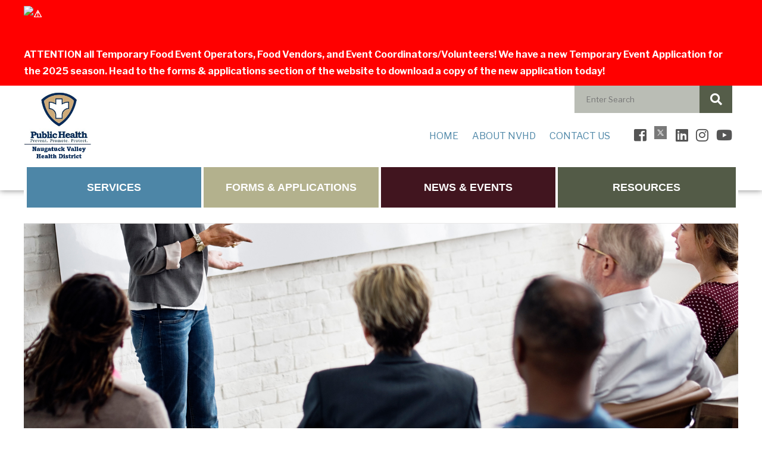

--- FILE ---
content_type: text/css
request_url: https://www.nvhd.org/wp-content/themes/horizonHD/global.css
body_size: 4623
content:
/*--------------------------------------------------
Non-Google Web Font Load
--------------------------------------------------*/
@font-face {
}
/*--------------------------------------------------
Global Body Elements
--------------------------------------------------*/
body {
	font: normal 1em/1.75 "Libre Franklin", Arial, Helvetica, sans-serif;
	text-decoration: none;
	color: #555;
	font-weight: 400;
	position: relative;
	background: #fff;
	min-height: 100%;
}
body .bkgd {
	overflow: hidden;
}
section:not(#flexFeatures) { /*Allows for the parallax background to be visible*/
	background: #fff;
}
#top {
	min-height: 100%;
	position: static;
}
.fullScreen {
	min-width: 100%;
	clear: both;
}
.wrap {
	max-width: 1200px !important;
	margin: 0 auto;
	clear: both;
}
*, .row *:after, *:before {
	-webkit-box-sizing: border-box;
	box-sizing: border-box;
	text-rendering: auto;
	-webkit-font-smoothing: antialiased;
	-moz-osx-font-smoothing: grayscale;
}
*:hover {
	-webkit-transition: all 0.2s; /* Safari and Chrome */
	transition: all 0.2s;
}
.clearfix:before, .clearfix:after {
	content: '';
	display: table;
	clear: both;
}
/*--------------------------------------------------
Global Gutter Settings
--------------------------------------------------*/
.gutter {
	padding: 20px;
}
section.gutter, footer.gutter {
	padding: 40px;
}
/*--------------------------------------------------
Scroll to Top Element
--------------------------------------------------*/
.backToTop {
	position: fixed;
	bottom: 20px;
	right: 20px;
	background: rgba(0,0,0,0.7);
	width: 40px;
	height: 40px;
	border-radius: 100px;
	display: none;
	text-align: center;
	z-index: 99999;
}
.backToTop:before {
	font-family: 'Font Awesome 5 Free';
	font-size: 25px;
	line-height: 40px;
	color: #fff;
	content: '\f062';
}
.backToTop:hover {
	background: rgba(0,0,0,0.9);
	text-decoration: none;
}
/*--------------------------------------------------
Typography Elements
--------------------------------------------------*/
h1, h2, h3, h4, h5, h6 {
	font-family: "Raleway", Arial, Helvetica, sans-serif;
	line-height: 1.25em;
}
#mainContainer h1 + *, #mainContainer h2 + *, #mainContainer h3 + *, #mainContainer h4 + *, #mainContainer h5 + *, #mainContainer h6 + *, #flexFeatures h1 + *, #flexFeatures h2 + *, #flexFeatures h3 + *, #flexFeatures h4 + *, #flexFeatures h5 + *, #flexFeatures h6 + * {
	padding-top: 20px !important;
}
.activeBg h1, .activeBg h2, .activeBg h3, .activeBg h4, .activeBg h5, .activeBg h6 {
	color: #fff !important;
}
h1 {
	font-size: 2.5em;
}
#mainContainer h1.pageTitle {
	background: #fff;
}
h2 {
	font-size: 2.25em;
}
h3 {
	font-size: 1.875em;
}
*:not(.activeBg) h3 {
	background: url(images/divide.jpg) repeat-x left top;
	padding-top: 20px;
}
h4 {
	font-size: 1.5em;
}
h5 {
	font-size: 1.25em;
}
h6 {
	font-size: 1.125em;
}
p {
	margin: 0 0 20px;
	padding: 0;
}
p:first-of-type {
	padding: 0px;
}
p:empty {
	display: none;
}
p:last-of-type {
	margin-bottom: 0px;
}
p:last-of-type + * {
	margin-top: 20px;
}
strong {
	font-weight: 700;
}
#sidebar h3 {
	padding-top:20px !important;
}
/*--------------------------------------------------
Blockquote
--------------------------------------------------*/
blockquote {
	padding: 40px;
	background: #f9f9f9;
	margin: 0 0 40px;
	position: relative;
	clear: both;
}
blockquote::before {
	content: open-quote;
	font-size: 46px;
	height: 36px;
	margin: 0;
	position: absolute;
	top: 50%;
	left: 22px;
	padding: 10px;
	display: block;
	background: #e8e8e8;
	line-height: 38px;
	-webkit-transform: translateY(-50%);
	transform: translateY(-50%);
}
blockquote p {
	border-left: solid 3px #ccc;
	padding-left: 40px !important;
	margin-bottom: 0;
}
/*--------------------------------------------------
Horizontal Rule
--------------------------------------------------*/
hr {
	padding: 40px 0px 0px 0px;
	margin: 0px 0px 40px 0px;
	border: none;
	border-bottom: solid 1px #ccc;
	clear: both;
}
.single hr {
	padding: 20px 0 0;
	margin: 0 0 20px;
}
.single .metaData + hr {
	padding-top: 5px;
}
.single hr + #mainContent {
	padding-top: 0;
}
/*--------------------------------------------------
Tables
--------------------------------------------------*/
table {
	width: 100%;
	padding: 0;
	margin: 20px 0;
	border:1px solid #ccc;
	border-collapse: collapse;
}
table + * {
	margin: 0 0 40px;
}
table#wp-calendar {
	text-align: center;
	font-size: 0.75em !important;
}
table#wp-calendar caption {
	font-size: 1.5em;
	font-weight: 700;
	margin: 0 0 20px;
}
td {
	padding: 5px;
	border-top:1px solid #ccc;
	border-left:1px solid #ccc;
	background:rgba(0,0,0,0.05) 
}
th{
	border-left:1px solid #ccc;
	font-weight: bold;
	vertical-align: middle;
	padding: 5px;
	color: #000;
}
table tr:nth-child(2n) td{background:none; }
table td:first-child{border-left: none;}
table th:first-child{border-left:none;}
/*@media screen and (max-width: 1024px) {
td {
	max-width: 50% !important;
	display: block;
	float: left;
}
}

@media screen and (max-width:896px) {
tr {
	padding-bottom: 20px;
	margin-bottom: 20px;
	overflow: auto;
}
td {
	min-width: 100% !important;
	display: block;
	float: none;
}
}*/
/*--------------------------------------------------
List: Ordered & Unordered
--------------------------------------------------*/
ul, ol {
	margin: 0 0 20px 0px;
	padding: 0 0 0 40px;
	position: relative;
}
ul li, ol li {
	padding: 0;
	margin-bottom: 10px;
}
ul li:empty, ol li:empty {
	display: none;
}
li > ul, li > ol {
	margin-bottom: 0;
}
/*--------------------------------------------------
Links: General, Global, Read More, Pagination
--------------------------------------------------*/
a {
	text-decoration: none;
	position: relative;
	-webkit-transition: all 0.2s; /* Safari and Chrome */
	transition: all 0.2s;
}
a:hover, a:focus, a:active {
	outline: 0;
	-webkit-transition: all 0.2s; /* Safari and Chrome */
	transition: all 0.2s;
}
a.globalLink, a.read-more {
	padding: 10px 30px;
	margin: 0;
	color: #fff;
	font-weight: 400;
	display: inline-block;
	text-align: center;
	position: relative;
}
a.globalLink:hover, a.read-more:hover {
	color: #fff !important;
}
a.globalLink + *, .row a.read-more + * {
	margin-top: 20px;
}
/*--------------------------------------------------
Meta Data: Date & Categories
--------------------------------------------------*/
.metaData {
	display: inline-block;
	font-size: 0.75em;
	padding: 15px 0px !important;
}
.break {
	display: inline-block;
	padding: 0 10px;
}
/*--------------------------------------------------
Featured Image Settings
--------------------------------------------------*/
.featuredImgContainer {
	border-top: solid 1px #e8e8e8;
	max-height: 540px;
	margin: 0;
	padding: 0;
	overflow: hidden;
}
.featuredImg {
	height: 0;
	padding-bottom: 36.25%;
	margin: 0;
	background-repeat: no-repeat;
	background-position: center center;
	background-size: cover;
	display: block;
}
.home .featuredImg {
	padding-bottom: 56.25%;
	margin: 0 0 20px;
}
.featuredImgContainer .featuredImg {
	margin-bottom: 0;
}
/*--------------------------------------------------
Global Container Width Settings
--------------------------------------------------*/
.row {
	padding: 0;
	position: relative;
}
.row.margin {
	margin: 0 -10px;
}
/*@media screen and (max-width:1240px) {
.row {
	padding: 20px;
}
#mainContainer .row {
	padding: 0px;
}
}*/
.row:before, .row:after {
	content: '';
	display: table;
	clear: both;
}
.col-100 {
	max-width: 100%;
	float: none;
}
.col-92 {
	max-width: 91.66%;
}
.col-83 {
	max-width: 83.33%;
}
.col-80 {
	max-width: 80%;
}
.col-75 {
	max-width: 75%;
}
.col-67 {
	max-width: 66.67%;
}
.col-58 {
	max-width: 58.33%;
}
.col-50 {
	max-width: 50%;
}
.col-42 {
	max-width: 41.66%;
}
.col-33 {
	max-width: 33.33%;
}
.col-25 {
	max-width: 25%;
}
.col-20 {
	max-width: 20%;
}
.col-17 {
	max-width: 16.66%;
}
.col-8 {
	max-width: 8.33%;
}
[class*="col-"] {
	float: left;
	display: block;
	padding: 0;
	margin: 0;
	position: relative;
	width: 100%;
	overflow: hidden;
}
.row.margin [class*="col-"], .row.margin li[class*="col-"] {
	padding: 0 10px;
	margin: 0 0 20px;
}
[class*="col-"] .col-content {
	margin: 0;
	padding: 20px;
	position: relative;
}
.row [class*="col-"] .col-content, .row.margin [class*="col-"] .col-content {
	margin: 0;
}
/*--------------------------------------------------
Image Settings & Alignment
--------------------------------------------------*/
img {
	width: auto;
	height: auto;
	max-width: 100%;
	padding: 0px;
	margin: 0px 0px 40px;
	position: relative;
	display: block;
}
img[align=left] {
	margin: 0 40px 40px 0;
}
img[align=right] {
	margin: 0 0 40px 40px;
}
img[align=center] {
	margin: 0 auto 40px;
}
img.alignleft {
	float: left;
	margin: 0px 40px 40px 0;
}
img.alignright {
	float: right;
	margin: 0px 0 40px 40px;
}
img.aligncenter {
	float: none;
	margin: 0 auto 40px;
}
.size-auto, .size-full, .size-large, .size-medium, .size-thumbnail {
	max-width: 100%;
	height: auto;
}
.alignleft {
	display: inline;
	float: left;
	margin-right: 15px
}
.alignright {
	display: inline;
	float: right;
	margin-left: 15px
}
.aligncenter {
	clear: both;
	display: block;
	margin-left: auto;
	margin-right: auto;
	text-align: center
}
.left {
	float: left;
}
.right {
	float: right;
}
/*--------------------------------------------------
Global Element Centered Classes
--------------------------------------------------*/
.centerXY {
	position: absolute;
	left: 50%;
	top: 50%;
	-webkit-transform: translate(-50%, -50%);
	transform: translate(-50%, -50%);
}
.centerY {
	position: absolute;
	top: 50%;
	-webkit-transform: translateY(-50%);
	transform: translateY(-50%);
}
.centerX {
	position: absolute;
	left: 50%;
	-webkit-transform: translateX(-50%);
	transform: translateX(-50%);
}
/*--------------------------------------------------
iFrame & Embed Element s
--------------------------------------------------*/
embed, iframe, object {
	max-width: 100%;
}
.responsiveVideo {
	display: block;
	margin: 0;
	padding: 0 0 56.25%;
	position: relative;
	width: 100%;
}
.responsiveVideo iframe, li.video iframe {
	position: absolute;
	width: 100%;
	height: 100%;
	top: 50%;
	left: 50%;
	border: none;
	-webkit-transform: translate(-50%, -50%);
	transform: translate(-50%, -50%);
}
.youtube-player {
	position: relative;
	padding-bottom: 56.23%;
	/* Use 75% for 4:3 videos */
	margin: 0 !important;
	height: 0;
	overflow: hidden;
	width: 100%;
	background: #000;
}
.flexsliderHero .responsiveVideo {
 height: calc(100vw * 0.5625);
}
.youtube-player div[data-id] {
	padding-bottom: 56.23%;
}
.youtube-player iframe {
	position: absolute;
	top: 0;
	left: 0;
	width: 100%;
	height: 100%;
	z-index: 100;
	background: transparent;
}
.youtube-player img {
	bottom: 0;
	display: block;
	left: 0;
	margin: auto;
	max-width: 100%;
	width: 100%;
	position: absolute;
	right: 0;
	top: 0;
	border: none;
	height: auto;
	cursor: pointer;
	-webkit-transition: .4s all;
	-moz-transition: .4s all;
	transition: .4s all;
}
.youtube-player img:hover {
	-webkit-filter: brightness(75%);
}
.youtube-player .play {
	height: 72px;
	width: 72px;
	left: 50%;
	top: 50%;
	margin-left: -36px;
	margin-top: -36px;
	position: absolute;
	background: url("//i.imgur.com/TxzC70f.png") no-repeat;
	cursor: pointer;
}
.map {
	display: block;
	position: relative;
	padding: 0 0 36.25%;
	margin: 0;
	width: 100%;
}
.map iframe {
	width: 100%;
	height: 100%;
	position: absolute;
	top: 0;
	left: 0;
}
/*--------------------------------------------------
Form Elements
--------------------------------------------------*/
input[type="text"], input[type="email"], input[type="url"], input[type="password"], input[type="search"], input[type="number"], input[type="tel"], input[type="range"], input[type="date"], input[type="month"], input[type="week"], input[type="time"], input[type="datetime"], input[type="datetime-local"], input[type="color"], select, textarea {
	width: 100%;
	font-family: inherit;
	font-size: 1em;
	padding: 20px;
	margin: 0px;
	border: solid 1px rgba(0,0,0,0.2);
	color: inherit;
	background: #fff;
	-webkit-transition: all 0.2s; /* Safari and Chrome */
	transition: all 0.2s;
}
.activeBg .gform_body input[type="text"], .activeBg .gform_body input[type="email"], .activeBg .gform_body input[type="url"], .activeBg .gform_body input[type="password"], .activeBg .gform_body input[type="search"], .activeBg .gform_body input[type="number"], .activeBg .gform_body input[type="tel"], .activeBg .gform_body input[type="range"], .activeBg .gform_body input[type="date"], .activeBg .gform_body input[type="month"], .activeBg .gform_body input[type="week"], .activeBg .gform_body input[type="time"], .activeBg .gform_body input[type="datetime"], .activeBg .gform_body input[type="datetime-local"], .activeBg .gform_body input[type="color"], .activeBg .gform_body textarea {
	color: #444;
}
input[type="text"]:focus, input[type="email"]:focus, input[type="url"]:focus, input[type="password"]:focus, input[type="search"]:focus, input[type="number"]:focus, input[type="tel"]:focus, input[type="range"]:focus, input[type="date"]:focus, input[type="month"]:focus, input[type="week"]:focus, input[type="time"]:focus, input[type="datetime"]:focus, input[type="datetime-local"]:focus, input[type="color"]:focus, select:focus, textarea:focus {
	background: #f9f9f9;
	-webkit-transition: all 0.2s; /* Safari and Chrome */
	transition: all 0.2s;
}
input[type="button"], input[type="reset"], input[type="submit"] {
	border: none !important;
	color: #fff;
	padding: 20px 0px;
	font-size: 0.875em;
	line-height: 0.875em;
	text-transform: uppercase;
	border-radius: 0;
}
form#searchform {
	position: relative;
}
.inside button#searchsubmit {
	position: absolute;
	right: 0;
	bottom: 0;
	padding: 30.2px;
	background: #03bd7c;
	text-transform: capitalize;
	display: block;
	width: 55px;
	border: none;
}
.inside button#searchsubmit:before {
	content: '\f002';
	position: absolute;
	top: 50%;
	left: 50%;
	font-family: "Font Awesome 5 Free";
	font-size: 20px;
	line-height: 20px;
	color: #fff;
	-webkit-transform: translate(-50%, -50%);
	transform: translate(-50%, -50%);
}
input[type="button"]:hover, input[type="button"]:active, input[type="button"]:focus, input[type="reset"]:hover, input[type="reset"]:active, input[type="reset"]:focus, input[type="submit"]:hover, input[type="submit"]:active, input[type="submit"]:focus {
	cursor: pointer;
}
#newsletter input[type=email] {
	width: 80%;
	float: left;
	border-top-right-radius: 0px;
	border-bottom-right-radius: 0px;
}
#newsletter input[type=email] + input[type=submit] {
	width: 20%;
	float: left;
	border-top-left-radius: 0px;
	border-bottom-left-radius: 0px;
}
/*--------------------------------------------------
Gravity Forms Plugin Elements
--------------------------------------------------*/
.gform_wrapper {
	max-width: 640px !important;
	margin: 0px !important;
}
div.ginput_complex {
	width: 100% !important;
}
.gform_body, .gform_footer {
	margin: 0 !important;
	padding: 0 !important;
	width: 100% !important;
	font-size: 0.875em !important;
	clear: none !important;
}
.gform_wrapper .top_label div.ginput_container {
	margin: 0px !important;
}
.gform_body li {
	margin: 0px 0px 0px !important;
}
.ginput_container_name span {
	padding-right: 0px !important;
	margin-right: 2% !important;
	width: 48% !important;
}
.ginput_container_name span + span {
	width: 48% !important;
}
.gform_wrapper textarea {
	padding: 20px !important;
}
.ginput_container_name span:nth-of-type(2) {
	margin-right: 0px !important;
}
.gform_wrapper ul.gform_fields li.gfield {
	padding-right: 0px !important;
	margin-bottom: 15px !important;
}
.gform_wrapper textarea.medium {
	height: 180px !important;
}
.gform_wrapper .top_label li.gfield.gf_left_half, .gform_wrapper .top_label li.gfield.gf_right_half {
	display: -moz-inline-stack;
	display: inline-block;
	vertical-align: top;
	width: 49% !important;
	padding-right: 16px;
	float: none;
}
.gform_wrapper .top_label li.gfield.gf_left_half {
	margin-right: 2% !important;
}
.gform_body label .gfield_required {
	display: inline-block !important;
}
.gform_wrapper input:not([type=radio]):not([type=checkbox]):not([type=submit]):not([type=button]):not([type=image]):not([type=file]) {
	padding: 15px !important;
}
.gform_wrapper.gf_browser_gecko select {
	padding: 17px 20px !important;
	line-height: inherit !important;
}
.gform_wrapper .gform_footer input.button, .gform_wrapper .gform_footer input[type="submit"], .gform_wrapper .gform_page_footer input.button, .gform_wrapper .gform_page_footer input[type="submit"] {
	width: 100% !important;
}
.g-recaptcha {
	-webkit-transform-origin: left top;
	transform-origin: left top;
}
/*--------------------------------------------------
Jquery Enabled Custom Select Form Elements
--------------------------------------------------*/
.select-hidden {
	display: none;
	visibility: hidden;
	padding-right: 10px;
}
.select {
	cursor: pointer;
	display: inline-block;
	position: relative;
	font-size: 13px;
	color: #999;
	height: 50px;
	width: 100%;
}
.select-styled {
	position: absolute;
	top: 0;
	right: 0;
	bottom: 0;
	left: 0;
	background-color: #fff;
	padding: 15px;
	-moz-transition: all 0.2s ease-in;
	-o-transition: all 0.2s ease-in;
	-webkit-transition: all 0.2s ease-in;
	transition: all 0.2s ease-in;
	border-radius: 0px;
	border: solid 1px #ccc;
	text-align: left;
	font-size: 0.875em;
	line-height: 20px;
}
.select-styled:after {
	content: "";
	width: 0;
	height: 0;
	border: 7px solid transparent;
	border-color: #ccc transparent transparent transparent;
	position: absolute;
	top: 55%;
	right: 15px;
	-webkit-transform: translateY(-50%);
	transform: translateY(-50%);
}
.select-styled:hover {
	background-color: rgba(0,0,0,0.05);
}
.select-styled:active, .select-styled.active {
	background-color: rgba(0,0,0,0.05);
}
.select-options {
	display: none;
	position: absolute;
	top: 105%;
	right: 0;
	left: 0;
	z-index: 999;
	margin: 0;
	padding: 0;
	list-style: none;
	text-align: left;
}
.select-options li {
	margin: 0;
	padding: 15px;
	border-top: 1px solid #e8e8e8;
}
.select-options li:hover {
}
.select-options li {
	display: block;
	padding: 10px 15px;
	color: #fff;
	-moz-transition: all 0.15s ease-in;
	-o-transition: all 0.15s ease-in;
	-webkit-transition: all 0.15s ease-in;
	transition: all 0.15s ease-in;
}
.select-options li a:hover {
	color: #003451;
	background: #fff;
}
.select-options li[rel="hide"], .select-options li:first-of-type {
	display: none;
}
/*--------------------------------------------------
Blog Pagniation Elements
--------------------------------------------------*/
.pagination {
	clear: both;
	text-align: center;
	padding-top: 20px;
}
.pagination .page-numbers {
	display: inline-block;
}
.pagination a, .pagination a:hover, .pagination.active a, .pagination.disabled {
	cursor: pointer;
	padding: 12px;
	padding: 0.75rem;
	color: #fff;
	text-decoration: none;
}
.pagination .current {
	cursor: pointer;
	padding: 12px;
	padding: 0.75rem;
}
.pagination a:hover, .pagination.active a {
}
/*--------------------------------------------------
The Event Calendar Plugin // Shortcode Elements
--------------------------------------------------*/
ul.ecs-event-list {
	list-style-type: none;
}
ul.ecs-event-list li.ecs-event {
	background: #216620;
	max-width: calc(33.33% - 15px);
	width: 100%;
	margin: 0 0 0 20px;
}
ul.ecs-event-list li.ecs-event:first-child {
	margin-left: 0;
}
ul.ecs-event-list li.ecs-event a {
}
ul.ecs-event-list li.ecs-event a img {
}
ul.ecs-event-list li.ecs-event h4 a {
}
ul.ecs-event-list li.ecs-event .duration.time {
}
ul.ecs-event-list li.ecs-event .duration.time .tribe-event-time {
}
ul.ecs-event-list li.ecs-event .duration.time .timezone {
}
ul.ecs-event-list + .ecs-all-events {
}

/*--------------------------------------------------
Mobile Resposive > 1024px
--------------------------------------------------*/
@media screen and (max-width:1024px) {
	#top { 
		min-height: 0;
		height: auto;
	}
.single #mainContainer h1 {
	margin: 0;
}
h1 {
	font-size: 2.25em;
}
h2 {
	font-size: 2em;
}
h3 {
	font-size: 1.675em;
}
h4 {
	font-size: 1.3em;
}
h5 {
	font-size: 1.15em;
}
h6 {
	font-size: 1em;
}
.featuredImgContainer {
    max-height: 360px;
}
.featuredImgContainer .featuredImg {
	padding-bottom: 40%;
}
.single .featuredImgContainer {
	margin: 0 -40px;
}
#mainContainer .row.margin {
	padding: 0px;
	margin: 0px;
}
}

@media screen and (max-width:767px) {
.row article[class*="col-"], .row.margin article[class*="col-"], #mainContent [class*="col-"] {
	max-width: 100%;
	margin: 40px 0 0;
	height: auto;
}
.row article[class*="col-"]:first-of-type {
	margin-top: 0px;
}
.ginput_container_name span {
    padding-right: 0px !important;
    margin-right: 4% !important;
    width: 48% !important;
    float: left;
}
footer [class*="col-"] {
	max-width: 100%;
}
}


--- FILE ---
content_type: text/css
request_url: https://www.nvhd.org/wp-content/themes/horizonHD/style.css?ver=6.9
body_size: 8059
content:
/*
Theme Name: Horizon in HD
Theme URI: http://www.heighteneddesigns.com/wp-themes/horizon
Author: Raymond Oliver
Author URI: http://www.heighteneddesigns.com
Description: This is a custom WordPress theme designed for the flexible integration into the robust WordPress CMS with minimal modification and setup procedures.  Fully responsive, customizable and intuitive. A product of Heightened Designs.

Version: 2

Horizon in HD. A WordPress Theme ©2018 Heightened Designs.
*/

/*--------------------------------------------------
Masthead
--------------------------------------------------*/
#masthead {
	position: relative;
	width: 100%;
	left: 0;
	z-index: 9999;
	box-shadow: 0px 0px 10px rgba(0, 0, 0, 0.5);
    -webkit-transition: all 0.2s;
    transition: all 0.2s;
}
#masthead + * {
	margin-top: 164px;	
}
header#rotator, .featuredImgContainer, #mainContainer {
    margin-top: 0px !important;
}
@media screen and (max-width:1024px) {
	#masthead + * {
	margin-top: 154px;	
}
 #masthead .socialMedia {
        margin: 22px 45px 8px 0px;
    }
	
#masthead .socialMedia a {
    font-size: 18px;
    margin-left: 7px;
}
.socialMedia a.twitter:before {
    width: 20px !important;
    height: 18px !important;
}
  
}
@media screen and (max-width:767px) {
	#masthead + * {
	margin-top: 140px;	
}
}
#masthead.shadow {
	box-shadow: 0px 0px 10px rgba(0,0,0,0.5);
	-webkit-transition: all 0.2s;
	transition: all 0.2s;
}
#announcement {
	background: #f00 !important;
	padding:10px;
	color:#fff;
	font-weight:700;
}
/*--------------------------------------------------
Site Logo
--------------------------------------------------*/
a.logo {
	display: block;
	height: 115px;
	background: url(https://www.nvhd.org/wp-content/uploads/2024/06/NVHD-Logo-1.jpg) no-repeat center left / contain;
	padding: 0;
	margin: 0;
	z-index: 9999;
	left: 0;
}

@media screen and (max-width:1240px) {
a.logo {
	left: 40px;
}
}
/*--------------------------------------------------
Site Telephone Number
--------------------------------------------------*/
#phoneNumber {
	margin: 0 20px;
	font-size: 1em;
	line-height: 1.5em;
	min-height: 25px;
}

@media screen and (max-width:1240px) {
#phoneNumber {
	margin-right: 40px;
}
}
/*--------------------------------------------------
Top Navigation
--------------------------------------------------*/
nav.top {
	padding: 10px;
	color: #fff;
}
.menu-top-nav-container {
    float: right;
    overflow: auto;
    padding: 25px 0px;
}
.menu-top-nav {
    float: right;
}
#menu-top-nav, #menu-top-nav li {
	padding: 0;
	margin: 0;
	list-style-type: none;
	text-align: right;
}
#menu-top-nav li {
	display: inline-block;
}
#menu-top-nav li a {
	font-size: 1em;
	line-height: 1em;
	display: block;
	padding: 0 10px;
	margin: 0;
	text-transform: uppercase;
}
#menu-top-nav li:last-child a {
	border: none !important;
}
/*--------------------------------------------------
Site Social Media Links
--------------------------------------------------*/
.socialMedia {
	text-align: right;
	margin: 25px 0 0 20px;
	clear: right;
}
.socialMedia a {
	font-family: "Font Awesome 5 Brands";
	font-size: 1.5em;
	line-height: 1em;
	color: #555;
	display: inline-block;
	margin-left: 10px;
}
.socialMedia a:hover {
	color: #ccc;
}
.socialMedia a.facebook:before {
	content: "\f082";
}
.socialMedia a.instagram:before {
	content: '\f16d';
}
.socialMedia a.googlePlus:before {
	content: '\f0d4';
}
.socialMedia a.linkedIn:before {
	content: '\f08c ';
}
/* .socialMedia a.twitter:before {
	content: '\f099';
} */
.socialMedia a.twitter:before {
    content: '';
    display: inline-block;
    width: 23px; /* Set your icon width */
    height: 22px; /* Set your icon height */
    background-image: url('https://www.nvhd.org/wp-content/uploads/2024/10/X-Twitter-app-icon.jpg'); /* Replace with the Twitter logo image URL */
    background-size: contain;
    background-repeat: no-repeat;
    vertical-align: middle; 
	margin-top: -5px;
}

.socialMedia a.youtube:before {
	content: '\f167';
}
.socialMedia a.pinterest:before {
	content: '\f0d3 ';
}
.socialMedia a.houzz:before {
	content: '\f27c';
}
.socialMedia a.rss:before {
	content: '\f143';
}
/*--------------------------------------------------
Google Translate
--------------------------------------------------*/
.googleTranslate {
	float: right;
}
#google_translate_element * {
	display: inline-block;
	margin: 0;
}
#google_translate_element img {
	margin: 0 5px;
}
#google_translate_element a span:last-of-type {
	margin-right: 10px;
}
/*--------------------------------------------------
Site Search
--------------------------------------------------*/
#siteSearch {
	padding: 0;
	margin: -10px 0 0 20px;
	float: right;
	width: auto;
	display: block;
	position: static;
	overflow: visible !important;
	z-index: 9999;
}
.search #searchform {
	position: relative;
}
#siteSearch input[type=text] {
	background: #babdb5;
	color: #fff;
	padding: 15px 20px;
	border: none !important;
	font-size: 13px;
	line-height: 16px;
	width: calc(100% - 55px);
	float: left;
}
#siteSearch button[type="submit"], .search button[type="submit"] {
	padding: 23px 0;
	background: #555d49;
	text-transform: capitalize;
	position: relative;
	display: block;
	width: 55px;
	border: none;
}
.search button[type="submit"] {
	position: absolute;
	right: 0;
	top: 0;
	padding: 30px 0;
	width: 60px;
}
.siteSearch button[type=submit]:before, .search button[type=submit]:before, #siteSearch button[type="submit"]:before {
	content: '\f002';
	position: absolute;
	top: 50%;
	left: 50%;
	font-family: "Font Awesome 5 Free";
	font-size: 20px;
	line-height: 20px;
	font-weight: 900;
	color: #fff;
	-webkit-transform: translate(-50%, -50%);
	transform: translate(-50%, -50%);
}
/*--------------------------------------------------
Main Navigation
--------------------------------------------------*/
nav.main {
	background: #fff;
	clear: both;
	text-align: center;
	text-transform: uppercase;
	position: relative;
	z-index: 999;
	font-family: 'Raleway', Arial, Helvetica, sans-serif;
	margin-bottom: -32.5px;
}
nav.main .globalWidth {
	min-height: 100px;
}

@media screen and (min-width:1025px) and (max-width:1280px) {
nav.main .globalWidth {
	padding: 0 20px;
}
}
.menu-main-nav-container {
}
#menu-main-nav {
	margin: 0;
	padding: 3px;
	background: #fff;
}
#menu-main-nav li {
	margin: 0 0 0 -5px;
	padding: 0;
	display: inline-block;
	position: relative;
	width: 25%;
}
#menu-main-nav li:first-child {
	background: #4d86a7;
	margin: 0;
}
#menu-main-nav li:nth-child(2) {
	background: #b3b18d;
}
#menu-main-nav li:nth-child(3) {
	background: #41151f;
}
#menu-main-nav li:last-child {
	background: #535b47;
}
#menu-main-nav li a {
	font-size: 18px;
	line-height: 18px;
	display: block;
	padding: 25px 15px;
	margin: 0;
	color: #fff;
	font-weight: 600;
	border-right: solid 5px #fff;
	-webkit-transition: all 0.2s; /* Safari and Chrome */
	transition: all 0.2s;
}
#menu-main-nav li:last-child a {
	border: none;
}
#menu-main-nav li:hover a {
	background: rgba(0,0,0,0.3);
	color: #fff !important;
	-webkit-transition: all 0.2s; /* Safari and Chrome */
	transition: all 0.2s;
}
/*--------------------------------------------------
Main Navigation Drop Down: First Tier
--------------------------------------------------*/
#menu-main-nav li ul {
	visibility: hidden;
	position: absolute;
	margin: 0;
	padding: 0;
	width: calc(100% + 10px);
	top: calc(100% + 5px);
	left: -5px;
	text-align: left;
	opacity: 0;
	border: solid 5px #fff;
	-webkit-transition: all 0.2s; /* Safari and Chrome */
	transition: all 0.2s;
}
#menu-main-nav li ul:before {
	content: '';
	position: absolute;
	top: -15px;
	left: 50%;
	width: 0;
	height: 0;
	border-right: 10px solid transparent;
	border-left: 10px solid transparent;
	border-bottom: 10px solid #fff;
	-webkit-transform: translateX(-50%);
	transform: translateX(-50%);
}
ul#menu-main-nav li:hover > ul {
	top: 100%;
	visibility: visible;
	opacity: 1;
	-webkit-transition: all 0.2s; /* Safari and Chrome */
	transition: all 0.2s;
}
ul#menu-main-nav li ul li {
	display: block;
	position: relative;
	width: 100%;
	margin: 0;
	background: transparent;
	z-index: 1;
}
#menu-main-nav li:first-child ul li {
	background: #4d86a7;
	margin: 0;
}
#menu-main-nav li:nth-child(2) ul li {
	background: #b3b18d;
}
#menu-main-nav li:nth-child(3) ul li {
	background: #41151f;
}
#menu-main-nav li:last-child ul li {
	background: #535b47;
}
ul#menu-main-nav li ul li:hover {
	background: rgba(0, 0, 0, 0.3);
	-webkit-transition: all 0.2s; /* Safari and Chrome */
	transition: all 0.2s;
}
ul#menu-main-nav li ul li a {
	font-size: 13px;
	line-height: 13px;
	padding: 15px 20px;
	color: #fff !important;
	border-bottom: solid 1px rgba(255, 255, 255, 0.3);
}
ul#menu-main-nav li ul li:last-child a {
	border: none;
}
/*--------------------------------------------------
Main Navigation Drop Down: Second Tier
--------------------------------------------------*/
ul#menu-main-nav li ul li ul {
	visibility: hidden;
	position: absolute;
	width: 200px;
	top: 0 !important;
	left: calc(100% - 5px);
	opacity: 0;
	-webkit-transition: all 0.2s; /* Safari and Chrome */
	transition: all 0.2s;
}
ul#menu-main-nav li ul li ul:before {
	display: none;
}
ul#menu-main-nav li ul li:hover > ul {
	left: 100%;
	opacity: 1;
	-webkit-transition: all 0.2s; /* Safari and Chrome */
	transition: all 0.2s;
}
/*--------------------------------------------------
Mobile Navigation Elements
--------------------------------------------------*/
nav a.navControl {
	display: none;
	height: 30px;
	width: 30px;
	margin: 0;
	padding: 0;
	right: 40px;
	z-index: 9999;
}
nav a.navControl:before {
	font-family: 'Font Awesome 5 Free';
	content: '\f0c9';
	font-size: 30px;
	line-height: 30px;
	width: 30px;
	height: 30px;
	text-align: center;
	display: block;
	color: #444;
	position: absolute;
	top: 50%;
	left: 50%;
	-webkit-transform: translate(-50%, -50%);
	transform: translate(-50%, -50%);
}
nav a.navControl.close:before {
	content: '\f00d';
}
nav.a.disabled {
	pointer-events: none;
	cursor: default;
}
.mobileNav {
	display: none;
}

@media screen and (max-width:1024px) {
/*--------------------------------------------------
Responsive Mobile Navigation Elements
--------------------------------------------------*/
nav.main {
	z-index: 99999 !important;
	margin: 0px;
}
nav.main > .globalWidth.gutter {
	padding-right: 20px !important;
}
nav a.navControl {
	display: block;
	right: 20px;
	z-index: 9999;
	top: -35px !important;
}
nav.main .menu-main-nav-container, nav.main #menu-main-nav {
	display: none;
}
/*--------------- Mobile Nav Off Canvas Navigation ---------------*/
body.openNav {  /*--- jquery class controller ---*/
	height: 100%;
}
#top {
	min-height: 100vh;
	background: #fff;
	position: relative;
	left: 0;
	transition: all 0.3s;
	z-index: 1;
	-webkit-transition: all 0.3s; /* Safari and Chrome */
}
.home #top, .flex #top {
	background: none;
}
#top.openNav {	/*--- jquery class controller ---*/
	height: 100%;
	overflow: hidden;
	transition: all 0.3s;
	-webkit-transition: all 0.3s; /* Safari and Chrome */
	box-shadow: 0px 0px 10px 5px rgba(0, 0, 0, 0.3);
}
.mobileNav {
	display: block;
	position: fixed;
	top: 0;
	right: 0;
	height: 100%;
	overflow-y: scroll;
	z-index: -101;
	-webkit-transition: all 0.3s; /* Safari and Chrome */
	transition: all 0.3s; /* Safari and Chrome */
}
.mobileNav .menu-main-nav-container {
	clear: both;
	float: none;
	padding: 0;
	background: none;
}
.mobileNav.open {	/*--- jquery class controller ---*/
	transition: all 0.3s;
	-webkit-transition: all 0.3s; /* Safari and Chrome */
}
.mobileNav [id*="menu-main-nav-"] {
	display: block;
	margin: 0;
	padding: 0;
	list-style-type: none;
}
.mobileNav [id*="menu-main-nav-"] li a {
	display: block;
	padding: 15px 84px 15px 20px;
	color: #fff;
	font-size: 1em;
	font-weight: 400;
	border-bottom: solid 1px rgba(225, 255, 255, 0.3);
}
.mobileNav [id*="menu-main-nav-"] ul {
	display: none;
}
.mobileNav [id*="menu-main-nav-"] li {
	position: relative;
	margin: 0;
}
.mobileNav [id*="menu-main-nav-"] ul ul {
	display: none;
}
.mobileNav [id*="menu-main-nav-"] ul, .mobileNav [id*="menu-main-nav-"] ul ul {
	visibility: visible !important;
	width: 100% !important;
	position: relative !important;
	margin: 0;
	padding: 0;
	left: 0 !important;
	list-style-type: none;
}
.mobileNav [id*="menu-main-nav-"] li .expand {
	display: block;
	padding: 30px 30px 29px;
	background: rgba(0, 0, 0, 0.15);
	position: absolute;
	right: 0;
	top: 0;
	color: #fff;
	z-index: 999;
	border: none;
	text-decoration: none;
}
.mobileNav [id*="menu-main-nav-"] li .expand:before {
	font-family: 'Font Awesome 5 Free';
	content: '\f105';
	position: absolute;
	display: block;
	top: 50%;
	left: 50%;
	color: #fff;
	font-size: 18px;
	line-height: 18px;
	-webkit-transform: translate(-50%, -50%);
	transform: translate(-50%, -50%);
	-webkit-transition: all 0.2s; /* Safari and Chrome */
	transition: all 0.2s;
}
.mobileNav [id*="menu-main-nav-"] li .expand.submenu:before {
	content: '\f107';
	-webkit-transition: all 0.2s; /* Safari and Chrome */
	transition: all 0.2s;
}
}
/*--------------------------------------------------
Homepage Flexslider
--------------------------------------------------*/
header#rotator {
	background: #000;
	color: #fff;
	height: calc(100vw * 0.30);
	max-height: 540px;
	min-height: 540px;
	width: 100vw;
}
header#rotator.fullScreenSlider, header#rotator.fullScreenSlider .flexsliderHero .slides > li {
	max-height: none;
}
#top.wrap header#rotator {
	background: #000;
	color: #fff;
	height: calc(100vw * 0.30);
	max-height: 540px;
	min-height: 540px;
	width: 100%;
}
header#rotator .flexsliderHero {
	width: 60%;
	position: absolute;
	left: 0;
	top: 0;
	height: 100%;
}
header#rotator .flexslider-controls {
	width: 40%;
	position: absolute;
	padding-top: 32.5px;
	right: 0;
	top: 0;
	height: 100%;
	background: -webkit-linear-gradient(#4d86a7,#31566b);
	background: linear-gradient(#4d86a7,#31566b);
	border-left: solid 5px #fff;
}
header#rotator .flexslider-controls .flex-control-nav {
    width: 100%;
	height: 100%;
    position: relative;
    bottom: auto !important;
    text-align: left;
	display: table;
}
header#rotator .flexslider-controls .flex-control-nav li {
	display: table;
	width: 100%;
	border-bottom: solid 1px rgba(255,255,255,0.3);
	margin: 0;
}
header#rotator .flexslider-controls .flex-control-nav li:last-child {
	border: none;
}
header#rotator .flexslider-controls .flex-control-nav li:hover {
	background: rgba(0,0,0,0.2);
}
header#rotator .flexslider-controls .flex-control-nav li h6 {
	width: 100%;
	display: table-cell;
	margin: 0;
	vertical-align: middle;
	color: #fff;
	padding: 0px 40px;
	text-transform: uppercase;
	font-weight: 400;
}
header#rotator .flexslider-controls .flex-control-nav li h6:before {
	content: '';
	float: left;
	width: 60px;
	height: 60px;
	background-position: center center;
	background-repeat: no-repeat;
	background-size: contain;
	margin-right: 20px;
}
header#rotator .flexslider-controls .flex-control-nav li:first-child h6:before {
	background-image: url( images/environmental-icon.png);
}
header#rotator .flexslider-controls .flex-control-nav li:nth-child(2) h6:before {
	background-image: url( images/community-icon.png);
}
header#rotator .flexslider-controls .flex-control-nav li:last-child h6:before {
	background-image: url( images/emergency-icon.png);
}
header#rotator .flexslider-controls .flex-control-nav li h6 i {
    font-size: 2.85em;
    float: left;
    margin-right: 20px;
}
header#rotator .flexslider-controls .flex-control-nav li h6 strong {
	text-transform: uppercase;
	display: block;
	font-weight: 900;
	font-size: 1.5em;
	line-height: 1em;
}
header#rotator .flexsliderHero .slides > li {
 	height: calc(100vw * 0.30);
	max-height: 540px;
	min-height: 540px;
	position: relative;
	background-color: #000;
	display: none;
	overflow: hidden;
}
header#rotator .flexsliderHero li.video .youtubeReplacement {
	position: absolute;
	top: 0;
	left: 0;
	height: 100%;
	width: 100%;
	display: none;
}
header#rotator .flexsliderHero .image, header#rotator .flexsliderHero .wrap {
	position: absolute;
	height: 100%;
	width: 100%;
	top: 50%;
	left: 50%;
	-webkit-transform: translate(-50%, -50%);
	transform: translate(-50%, -50%);
}
header#rotator .flexsliderHero .responsiveVideo, header#rotator .flexsliderHero video {
 height: calc(100vw * 0.5625);
	width: 100%;
	position: absolute;
	top: 50%;
	left: 50%;
	-webkit-transform: translate(-50%, -50%);
	transform: translate(-50%, -50%);
}
header#rotator .flexsliderHero .image-caption {
	position: absolute; 
	padding: 40px;
	z-index: 5;
	margin: 20px;
}
header#rotator .flexsliderHero .image-caption.leftTop {
	left: 0;
	top: 0;
}
header#rotator .flexsliderHero .image-caption.leftCenter {
	left: 0;
	top: 50%;
	-webkit-transform: translateY(-50%);
	transform: translateY(-50%);
}
header#rotator .flexsliderHero .image-caption.leftBottom {
	left: 0;
	bottom: 0;
}
header#rotator .flexsliderHero .image-caption.centerTop {
	left: 50%;
	top: 0;
	-webkit-transform: translateX(-50%);
	transform: translateX(-50%);
	text-align: center;
}
header#rotator .flexsliderHero .image-caption.centerCenter {
	top: 50%;
	left: 50%;
	-webkit-transform: translate(-50%, -50%);
	transform: translate(-50%, -50%);
	text-align: center;
}
header#rotator .flexsliderHero .image-caption.centerBottom {
	left: 50%;
	bottom: 0;
	-webkit-transform: translateX(-50%);
	transform: translateX(-50%);
	text-align: center;
}
header#rotator .flexsliderHero .image-caption.rightTop {
	right: 0;
	top: 0;
}
header#rotator .flexsliderHero .image-caption.rightCenter {
	right: 0;
	top: 50%;
	-webkit-transform: translateY(-50%);
	transform: translateY(-50%);
}
header#rotator .flexsliderHero .image-caption.rightBottom {
	right: 0;
	bottom: 0;
}
header#rotator .flexsliderHero .image-caption .caption-bg {
	position: absolute;
	top: 0;
	left: 0;
	width: 100%;
	height: 100%;
	z-index: -1;
}
header#rotator .flexsliderHero .image-caption h2 {
	font-size: 2em;
	line-height: 1em;
	margin-bottom: 10px;
	color: #fff !important;
}
header#rotator .flexsliderHero .image-caption p, header#rotator .flexsliderHero .image-caption a {
	color: #fff !important;
	margin-bottom: 0;
}
header#rotator .flexsliderHero .image-caption a {
	font-weight: 700;
}
header#rotator .flexsliderHero .image-caption a.globalLink {
	margin-top: 15px;
	font-size: 1.25em;
	margin-bottom: 20px;
}
/*--------------------------------------------------
Flexslider Dot Pagination
--------------------------------------------------*/
header#rotator .flexsliderHero .flex-control-nav {
	width: 100%;
	position: absolute;
	bottom: 5px;
	text-align: center;
	padding: 0;
}
header#rotator .flexsliderHero .flex-control-paging li a {
	width: 10px;
	height: 10px;
	display: block;
	background: rgba(255, 255, 255, 0.5);
}
header#rotator .flexsliderHero .flex-control-paging li a.flex-active {
	background: #fff;
}
/*--------------------------------------------------
Flexslider Slide Direction Arrows
--------------------------------------------------*/
header#rotator .flexsliderHero .flex-direction-nav {
	width: 100%;
	position: absolute;
	top: 50%;
	z-index: 999;
}
header#rotator .flexsliderHero .flex-direction-nav a {
	background: #fff;
}
header#rotator .flexsliderHero:hover .flex-direction-nav .flex-prev:hover, header#rotator .flexsliderHero:hover .flex-direction-nav .flex-next:hover {
	opacity: 1;
}
header#rotator .flexsliderHero:hover .flex-direction-nav .flex-next, header#rotator .flexsliderHero:hover .flex-direction-nav .flex-prev {
	opacity: 0.8;
}
header#rotator .flexsliderHero:hover .flex-direction-nav .flex-next {
	right: 10px;
}
header#rotator .flexsliderHero:hover .flex-direction-nav .flex-prev {
	left: 10px;
}
header#rotator .flexsliderHero .flex-direction-nav a::before {
	font-size: 1.5em;
	color: #444;
	margin-top: 0px;
	width: 40px;
	text-align: center;
}
header#rotator .flexsliderHero .flex-direction-nav a:hover::before {
	text-shadow: 1px 1px 0 rgba(255, 255, 255, 1);
}
/*--------------------------------------------------
Custom Flexible Features Styles
--------------------------------------------------*/
#flexFeatures .newsletter h5 {
	text-transform: uppercase;
	color: #b3b18d !important;
}
#flexFeatures .newsletter .gform_body {
	width: 100% !important;
	float: left;
	margin-right: 0% !important;
}
#flexFeatures .newsletter .gform_body li {
	margin-bottom: 6px !important;
}
#flexFeatures .newsletter .gform_body label {
	display: none;
}
#flexFeatures .newsletter .gform_body  div iframe {
	width:100% !important;
}
#flexFeatures .newsletter .gform_footer {
	width: 100% !important;
	clear:both;
	float:left;
}
#flexFeatures .newsletter .gform_footer input[type="submit"] {
	background: #a9ada3 !important;
	padding: 17px 0 !important;
}
#flexFeatures .food-services a.globalLink {
    background: transparent !important;
    color: #535b47;
    font-size: 1.5rem;
	line-height: 1em;
    font-weight: 600;
	padding: 0 0 0 80px;
	width: 100%;
    text-align: left;
    text-transform: uppercase;
    font-family: "Raleway", Arial, Helvetica, sans-serif;
}
#flexFeatures .food-services a.globalLink:before {
	content: '\f2e7';
	font-family: "Font Awesome 5 Free";
	font-weight: 900;
	font-size: 60px;
	line-height: 60px;
	color: #fff;
	position: absolute;
	top: 50%;
	left: 0;
	-webkit-transform: translateY(-50%);
	transform: translateY(-50%);
}
#flexFeatures .food-services a.globalLink:after {
	content: '\f105';
	font-family: "Font Awesome 5 Free";
	font-weight: 900;
	font-size: 40px;
	line-height: 20px;
	color: #fff;
	position: absolute;
	top: 50%;
	right: 0;
	-webkit-transform: translateY(-50%);
	transform: translateY(-50%);
	visibility: visible;
	-webkit-transition: all 0.2s; /* Safari and Chrome */
	transition: all 0.2s;
}
#flexFeatures .food-services a.globalLink:hover:after {
	right: 10px;
	-webkit-transition: all 0.2s; /* Safari and Chrome */
	transition: all 0.2s;
}
#flexFeatures .food-services a.globalLink strong {
	display: block;
	font-size: 2.5rem !important;
	line-height: 1em;
	font-weight: 900;
}
#flexFeatures .primary-content #textRow:last-of-type a {
	margin-bottom: 10px;
	display: block;
}
#flexFeatures .secondary-content .col-100.equate {
	display: table;
	float: none;
}
#flexFeatures .secondary-content .col-100.equate div[id] {
	display: table-cell;
	width: 33%;
	margin: 0;
	float: none;
	vertical-align: middle;
}
#flexFeatures .secondary-content a.globalLink, #flexFeatures .secondary-content a.globalLink:hover {
	color: #535b47;
	width: 100%;
	text-align: left;
	text-transform: uppercase;
	font-size: 1.875em;
	line-height: 1em;
	background: url(images/secondary-content-divide-left.jpg) no-repeat left bottom !important;
	padding: 0px 0px 20px 0px;
}
#flexFeatures .secondary-content #textRow:last-of-type a.globalLink, #flexFeatures .secondary-content #textRow:last-of-type a.globalLink:hover {
	background: url(images/secondary-content-divide-right.jpg) no-repeat left bottom !important;
}
#flexFeatures .secondary-content a.globalLink::before {
	content: '\f105';
	position: absolute;
	font-family: "Font Awesome 5 Free";
	font-size: 40px;
	line-height: 25px;
	color: #535b47 !important;
	right: 0px;
	left: auto;
	top: 0;
	-webkit-transition: all 0.2s; /* Safari and Chrome */
	transition: all 0.2s;
}
#flexFeatures .secondary-content a.globalLink:hover {
	color: #535b47 !important;
}
#flexFeatures .secondary-content a.globalLink:hover::before {
	right: 10px;
	-webkit-transition: all 0.2s; /* Safari and Chrome */
	transition: all 0.2s;
}

.formSection {
	margin-bottom: 40px;
}
.formSection:last-of-type {
	margin-bottom: 0px;
}
.formSection h4 {
	margin-bottom: 20px;
}
.formSection .formGroup {
	border: solid 1px #ccc;
}

.formSection .formGroup .formHeader span {
	background: #f8f8f8;
	padding: 20px;	
}
.formSection .formGroup .formHeader .col-33, .formSection .formGroup .formEntry .col-33 {
	border-right: solid 1px #ccc;
}
.formSection .formGroup .formHeader, .formSection .formGroup .formEntry{
	border-bottom: solid 1px #ccc;
}
.formSection .formGroup .formEntry span {
	padding: 10px 20px;
}
.formSection .formGroup .formEntry:last-of-type span {
	border-bottom: none;
}
/*--------------------------------------------------
MainContainer
--------------------------------------------------*/
#mainContainer {
	padding: 55px 40px 40px;
	clear: both;
}
/*--------------- Main Content ---------------*/
#mainContent, aside {
	margin: 0;
	padding: 0;
	border: none;
}
#mainContent[class*="col-"].left, #mainContent[class*="col-"] + article.left {
	padding-right: 40px;
}
#mainContent[class*="col-"].left {
	border-right: solid 1px #e8e8e8;
}
#mainContent[class*="col-"].right {
	border-left: solid 1px #e8e8e8;
}
#mainContent[class*="col-"].right, #mainContent[class*="col-"] + article.right {
	padding-left: 40px;
}
/*--------------- Sidebar ---------------*/
#mainContent[class*="col-"] + article {
	clear: none;
}
/*--------------- Search Results ---------------*/
.search #mainContent .three {
	border: solid 1px #e8e8e8;
}
/*--------------- Single ---------------*/
.single #mainContent .featuredImg {
	padding-bottom: 100%;
}
#sidebar {
}
#sidebar > * {
	padding-top: 40px;
}
#sidebar > *:first-child {
	padding-top: 0px;
}
/*--------------- Sidebar SubNav ---------------*/
nav.subNav {
	padding: 0;
	margin: 0;
}
nav.subNav .menu-sub-nav {
	margin: 0;
	padding: 0;
	list-style-type: none;
}
nav.subNav .menu-sub-nav li {
	margin: 0;
	padding: 0;
	border-top: solid 1px #ccc;
}
nav.subNav .menu-sub-nav li:first-child {
	border: none;
}
nav.subNav .menu-sub-nav li a {
	display: block;
	padding: 10px 20px 10px 0px;
	position: relative;
	font-size: 1.25em;
}
nav.subNav .menu-sub-nav li a:before {
	content: '\f105';
	position: absolute;
	font-family: 'Font Awesome 5 Free';
	font-size: 0.875em;
	line-height: 0.875rem;
	display: block;
	color: #444;
	top: 50%;
	right: 20px;
	-webkit-transform: translateY(-50%);
	transform: translateY(-50%);
	-webkit-transition: all 0.2s ease;
	transition: all 0.2s ease;
}
nav.subNav .menu-sub-nav li a:hover:before {
	right: 15px;
	-webkit-transition: all 0.2s ease;
	transition: all 0.2s ease;
}
nav.subNav .menu-sub-nav li a:hover {
	background: rgba(0,0,0,0.2);
	padding-left: 10px;
}
/*--------------------------------------------------
Blog Posts
--------------------------------------------------*/
.blog #mainContainer h4, .archive #mainContainer h4, .tag #mainContainer h4, .category #mainContainer h4 {
	margin-bottom: 0;
}
.blog .blogPost, .archive .postArchive, .tag .postTag, .category .postCategory {
	border: solid 1px #e8e8e8;
}

.blog .blogPost .featuredImg, .archive .postArchive .featuredImg, .tag .postTag .featuredImg, .category .postCategory .featuredImg {
	padding-bottom: 56.25%;
}
.blog .blogPost p:last-of-type, .archive .postArchive p:last-of-type, .tag .postTag p:last-of-type, .category .postCategory p:last-of-type {
	margin-bottom: 0;
}
.blog .blogPost p:last-of-type + a, .archive .postArchive p:last-of-type + a, .tag .postTag p:last-of-type + a, .category .postCategory p:last-of-type + a {
	margin-top: 20px;
}
.blog hr, .archive hr, .tag hr, .categoy hr, .blog hr:last-of-type, .archive hr:last-of-type, .tag hr:last-of-type, .categoy hr:last-of-type {
	display: none;
}
.blog .tags, .archive .tags, .category .tags {
	padding: 20px 0 0;
}
.tag .tags {
	padding: 20px 0;
}
.menu-call-to-actions-container {
	width: 100%;
	max-width: 1200px;
	margin: 0 auto;
	padding: 0;
	left: 0;
	display: none;
}
.menu-call-to-actions-container ul {
	padding: 0;
	margin: 0;
	list-style-type: none;
	border: solid 5px #fff;
}
.menu-call-to-actions-container ul li {
	width: 25%;
	display: inline-block;
	padding: 0;
	margin: 0 0 0 -2.75px;
}
.menu-call-to-actions-container ul li:last-child {
	margin-right: 0;
}
.menu-call-to-actions-container ul li a {
	display: block;
	padding: 20px;
	text-align: center;
	text-transform: capitalize;
	background: #535b47;
	border-right: solid 5px #fff;
	color: #fff;
}
.menu-call-to-actions-container ul li:last-child a {
	border: none;
}
.menu-call-to-actions-container ul li a:hover {
	background: #b3b18d;
}
/*--------------------------------------------------
Footer
--------------------------------------------------*/
footer {
	background: #4d86a7 !important;
	color: #fff;
	position: absolute;
  	right: 0;
  	bottom: 0;
  	left: 0;
}
footer article, footer .footer {
	margin-bottom: 40px !important;
}
footer article p:last-of-type, footer .footer p:last-of-type {
	margin-bottom: 0px !important;
}
footer .footerNav {
	width: auto;
	max-width: none;
	margin: -40px -40px 40px !important;
	float: none;
	background: #41151f;
}
footer .menu-footer-nav ul {
	margin: 0;
	padding: 0;
	list-style-type: none;
	text-align: center;
}
footer .menu-footer-nav ul li {
	display: inline-block;
	vertical-align: top;
	padding: 0px 30px 0px 0px;
	margin: 0;
}
footer .menu-footer-nav ul li > a {
	display: block;
	padding: 30px 0;
	line-height: 14px;
	color: #fff;
	text-transform: capitalize;
}
footer .menu-footer-nav ul li > a:hover {
	background: rgba(0,0,0,0.2);
}
footer .menu-footer-nav ul li:last-of-type {
	padding-right: 0;
}
footer .menu-footer-nav ul li ul {
	display: none;
}
footer .menu-footer-nav ul li ul li {
	display: block;
	padding: 0;
	margin: 0;
}
footer .menu-footer-nav ul li ul li a {
	padding: 10px 0;
}
footer article .two.margin.joinUs {
	margin-bottom: 0px !important;
}
/*--------------- Site Annotion ---------------*/
p.developer, p.developer a, p.copyright, p.copyright a {
	color: #fff;
	font-size: 13px;
	line-height: 18px;
	margin-bottom: 0;
}
p.copyright {
	clear: both;
}
p.developer {
	text-align: right;
}

/*--------------------------------------------------
Mobile Resposive < 1024px
--------------------------------------------------*/
@media screen and (max-width:1024px) {
#masthead {
	height: auto;
	left: 0;
	-webkit-transition: all 0.3s; /* Safari and Chrome */
}
a.logo {
	z-index: 10000;
	height: 100px;
	max-width: 33% !important;
	margin: 0;
}
#siteSearch {}
#siteSearch a.expandSearch {
	padding: 32.5px 15px;
}
.socialMedia {
    margin: 22px 80px 8px 0px;
}
	.googleTranslate {
    float: right;
    position: absolute;
    right: 200px;
    bottom: 10px;
}
nav.top {
	width: 100% !important;
	padding: 10px 20px;
}
.menu-top-nav-container {
	display: none;
}
/*--------------- Responsive Mobile Navigation Width ---------------*/
#top.openNav {
	left: -50%;
	height: auto;
}
.mobileNav {
	width: 50%;
	left: 100%;
	-webkit-transition: all 0.3s; /* Safari and Chrome */
	transition: all 0.3s; /* Safari and Chrome */
}
.mobileNav.open {
	z-index: 0;
	left: 50%;
	-webkit-transition: all 0.3s; /* Safari and Chrome */
	transition: all 0.3s; /* Safari and Chrome */
}
#top.openNav #masthead {
	left: -50% !important;
	-webkit-transition: all 0.3s; /* Safari and Chrome */
	transition: all 0.3s; /* Safari and Chrome */
	box-shadow: 0px 0px 10px 5px rgba(0, 0, 0, 0.3);
}
/*--------------- header#rotator ---------------*/
header#rotator {
	min-height: 0px;
	max-height: none;
	height: auto;
	}	
	header#rotator .flexsliderHero, header#rotator .flexsliderHero + * {
		width: 100%;
		position: relative;
		top: auto;
		left: auto;
		right: auto;
		border: none;
	}
	header#rotator .flexslider-controls {
		padding: 0;
	}
	header#rotator .flexslider-controls .flex-control-nav li {
		width: calc(100vw / 3);
		float: left;
		padding: 20px;
		display: block;
		border: none;
		border-right: solid 1px rgba(255,255,255,0.3);
	}
	header#rotator .flexsliderHero .slides > li {
	min-height: 0px;
	max-height: none;
	height: calc(100vw * 0.46);
}
	header#rotator .flexsliderHero .image {
	min-height: 0;
}
header#rotator .flexslider-controls .flex-control-nav li h6 {
	display: block;
	padding: 0px;
	text-align: center;
}
header#rotator .flexslider-controls .flex-control-nav li h6 i {
    float: none;
	margin: 0 0 10px;
}
header#rotator .flexsliderHero .image-caption {
    padding: 30px;
    max-width: 100%;
    margin: 0;
}
header#rotator .flexsliderHero .image-caption h2 {
	font-size: 1.75em;
}
header#rotator .flexsliderHero .image-caption p {
	font-size: 1em;
}
header#rotator .flexsliderHero .image-caption a.globalLink {
	font-size: 1em;
}
#flexFeatures .food-services a.globalLink {
    font-size: 1.2rem;
	padding: 0 0 0 60px;
}
#flexFeatures .food-services a.globalLink strong {
    font-size: 2rem !important;
}
#flexFeatures .secondary-content a.globalLink, #flexFeatures .secondary-content a.globalLink:hover {
	font-size: 1.5em;
}
#flexFeatures .secondary-content a.globalLink::before {
    font-size: 30px;
}
/*--------------- MainContainer ---------------*/
#mainContainer {
	padding: 40px;
}
/*--------------- Blog, Archives, Tags & Categories ---------------*/
.blog .flexCol, .archive .flexCol, .tag .flexCol, .category .flexCol, .blog .blogPost, .archive .postArchive, .tag .postTag, .category .postCategory {
	max-width: 100%;
	width: 100%;
	border: none;
	display: table;
	margin: 0px !important;
	padding: 0px !important;
}
.blog .blogPost .featuredImg, .archive .postArchive .featuredImg, .tag .postTag .featuredImg, .category .postCategory .featuredImg {
	display: block;
	height: 100%;
	width: 100%;
	float: none;
	margin-bottom:20px;
}
.blog .blogPost {
	margin-bottom:20px !important;	
}	
.blog .blogPost .col-content, .archive .postArchive .col-content, .tag .postTag .col-content, .category .postCategory .col-content {
	padding: 0;
}
.blog .blogPost .featuredImg + .col-content, .archive .postArchive .featuredImg + .col-content, .tag .postTag .featuredImg + .col-content, .category .postCategory .featuredImg + .col-content {
	display: table-cell;
	width: 67%;
	margin-left: 20px;
	float: none;
	padding: 0 0 0 20px !important;
}
.blog .blogPost .tags, .archive .postArchive .tags, .category .postCategory .tags {
	margin-top: 20px;
}
	.blog .mainContent .col-33 {
	margin-bottom:40px;
}
.blog hr, .archive hr, .tag hr, .categoy hr {
	display: block;
}
.single .wrap > .defaultImg {
	padding-top: 40px;
}
	footer .footerNav {
		display: none;
	}
	.menu-call-to-actions-container ul li {
	width: 50%;
	display: inline-block;
	padding: 0;
	margin: 0 0 0 -1.75px;
}
	.menu-call-to-actions-container ul li:first-child a, .menu-call-to-actions-container ul li:nth-child(2) a {
		border-bottom: solid 5px #fff;
	}
	.menu-call-to-actions-container ul li:nth-child(2) a {
		border-right: none;
	}
}

/*--------------------------------------------------
Mobile Resposive < 767px
--------------------------------------------------*/
@media screen and (max-width:767px) {
#masthead {
	height: auto;
	position: relative;
}
#masthead.shadow {
	box-shadow: 0px 0px 0px rgba(0,0,0,0.0);
}
#masthead + * {
	margin: 0 !important;
}
	#masthead > article.wrap {
		padding: 20px;
	}
nav.top {
	width: 100% !important;
	padding: 10px;
	display: none;
}
.menu-top-nav-container {
	display: none;
}
#siteSearch, .googleTranslate, #masthead .socialMedia {
    display: none;
}
.socialMedia {
	text-align: center;
	margin: 0;
	width: 100%;
}
a.logo {
    z-index: 10000;
    margin: 0px !important;
    width: calc(100% - 90px) !important;
    max-width: 100% !important;
    left: auto;
    position: relative;
    top: auto;
    -webkit-transform: translate(0%,0%);
    transform: translate(0%,0%);
	height: 90px;
}
#siteSearch {
	margin: 0 60px 0 0;
}
#siteSearch .expandSearch {
	padding: 36px 15px;
}
/*--------------- Responsive Mobile Navigation Width ---------------*/
nav a.navControl {
	right: 20px;
	top: 50% !important;
}
#top.openNav {
	left: calc(-100% + 70px);
}
#top.openNav #masthead {
	left: 0 !important;
}
nav.main {
    position: absolute;
    top: 50%;
    width: 100%;
}
.mobileNav {
	left: 100%;
	width: calc(100% - 70px);
	-webkit-transition: all 0.3s; /* Safari and Chrome */
	transition: all 0.3s; /* Safari and Chrome */
}
.mobileNav.open {
	left: 70px;
	width: calc(100% - 70px);
	-webkit-transition: all 0.3s; /* Safari and Chrome */
	transition: all 0.3s; /* Safari and Chrome */
}
.mobileNav [id*="#menu-main-nav-"] li a {
	padding: 15px 64px 15px 20px;
	font-size: 14px;
}
.mobileNav [id*="#menu-main-nav-"] li .expand {
	padding: 28px;
}
/*--------------- header#rotator ---------------*/
header#rotator {
	height: auto;
	min-height: 0;
}
	header#rotator .flexsliderHero .slides > li {
    min-height: 0px;
    max-height: none;
    height: calc(100vw * 1);
}
header#rotator .flexsliderHero .image {
	height: 0;
	padding-bottom: 100%;
	min-height: 0;
}
header#rotator .flexslider-controls .flex-control-nav li {
    width: 100%;
	border-bottom: solid 1px rgba(255,255,255,0.3);
}
header#rotator .flexslider-controls .flex-control-nav li h6 {
    text-align: left;
}
header#rotator .flexslider-controls .flex-control-nav li h6 i {
    float: left;
    margin: 0 20px 0 0;
}
header#rotator .flexsliderHero li.video iframe, header#rotator .flexsliderHero li.video video {
	display: none;
}
header#rotator .flexsliderHero li.video .youtubeReplacement {
	display: block;
}
header#rotator .flexsliderHero .image-caption.leftBottom {
    left: 50%;
}
header#rotator .flexsliderHero .image-caption {
	padding: 20px;
	right: auto;
	left: 50%;
	top: auto !important;
	bottom: 35px;
	-webkit-transform: translateX(-50%) !important;
	transform: translateX(-50%) !important;
	text-align: center;
}
header#rotator .flexsliderHero .image-caption h2 {
	font-size: 1.5em;
}
header#rotator .flexsliderHero .image-caption p {
	display: none;
}
#flexFeatures .newsletter .gform_body {
    width: 100% !important;
    float: left;
    margin: 0 0 10px !important;
}
#flexFeatures .newsletter .gform_footer {
    width: 100% !important;
    float: left;
}
	#flexFeatures .newsletter .gform_footer input {
		margin: 0;
	}
	#flexFeatures .secondary-content .col-100.equate div[id] {
    display: block;
    width: 100%;
}

/*------ MainContainer Elements ------*/
#mainContent, #mainContent[class*="col-"].right, #mainContent[class*="col-"] + article.right, #mainContent[class*="col-"].left, #mainContent[class*="col-"] + article.left {
	padding: 0px;
	border: none !important;
	max-width: 100%;
}
#mainContent + #sidebar {
	margin-top: 40px;
}
.blog .blogPost {
	margin-bottom:20px !important;
}
.blog .blogPost .featuredImg, .archive .postArchive .featuredImg, .tag .postTag .featuredImg, .category .postCategory .featuredImg {
	display: block;
	padding: 0 0 56.25% !important;
	height: auto;
	width: 100%;
	float: none;
}
.blog .blogPost .featuredImg + .col-content, .archive .postArchive .featuredImg + .col-content, .tag .postTag .featuredImg + .col-content, .category .postCategory .featuredImg + .col-content {
	display: block;
	width: 100%;
	margin-left: 0;
	float: none;
	padding: 0;
}
.blog .blogPost .thumbnail, .archive .postArchive .thumbnail, .category .postCategory .thumbnail {
	width: 100%;
}
.blog .featuredImg, .category .featuredImg, .archive .featurdImg {
	padding-bottom: 56.25% !important;
	margin: 0 0 20px !important;
}
.blog .blogPost .postContent, .archive .postArchive .postContent, .category .postCategory .postContent {
	width: 100%;
	margin-left: 0;
	float: left;
}
.blog hr, .archive hr, .tag hr, .categoy hr {
	display: block;
	margin-bottom: 20px;
}
	.menu-call-to-actions-container ul li {
	width: 100%;
	display: inline-block;
	padding: 0;
	margin: 0;
}
	.menu-call-to-actions-container ul li a {
		border-bottom: solid 5px #fff;
		border-right: none;
	}
	.menu-call-to-actions-container ul li:last-child a {
		border: none;
	}
footer {
	text-align: center !important;
}
footer p {
	text-align: center !important;
	display: block;
	margin: 0 0 10px !important;
}
footer .socialMedia {
	margin: 0 0 10px !important;
}
footer .footer, footer .margin.footer {
	max-width: 100%;
	margin: 0 0 20px;
}
footer .footerNav {
	display: none;
}
footer article p:last-of-type, footer .footer p:last-of-type {
	margin-bottom: 20px !important;
}
}


.page-template-page-restaurants #mainContent,.single-restaurants #mainContent,
#mainContent.search-res{
	width: 72% !important;
	float: left;
	max-width: 100%;
	padding-right: 15px;
}

.page-template-page-restaurants #mainContent h3,.single-restaurants #mainContent h3{background:none; }

.page-template-page-restaurants #sidebar,.single-restaurants #sidebar,#sidebar.search-res{
	width: 25% !important;
	float: right;
}

.page-template-page-restaurants #sidebar h4,.single-restaurants #sidebar h4,#sidebar.search-res h4{margin: 0 0 10px;}
.page-template-page-restaurants #sidebar form ,.single-restaurants #sidebar form,#sidebar.search-res form{
	width: 100%;
	overflow: hidden;
}
.page-template-page-restaurants #sidebar p ,.single-restaurants #sidebar p,#sidebar.search-res p{padding: 0 !important;margin-bottom: 10px;}
.page-template-page-restaurants #sidebar ul ,.single-restaurants #sidebar ul,#sidebar.search-res ul{
	margin: 0;
	padding-left: 0;
	list-style: none;
}
.page-template-page-restaurants #sidebar ul li,.single-restaurants #sidebar ul li,#sidebar.search-res ul li{margin-bottom: 5px;}
.page-template-page-restaurants #sidebar form input[type="text"],.single-restaurants #sidebar form input[type="text"],
#sidebar.search-res form input[type="text"]{
	height: 48px;
	width: 80%;
	padding: 10px 20px !important;
	float: left;
}
.page-template-page-restaurants #sidebar form input[type="submit"],.single-restaurants #sidebar form input[type="submit"],
#sidebar.search-res form input[type="submit"]{
	float: left;
	width: 20%;
	height: 48px;
	cursor: pointer;
}

.res-list{
	width: 100%;
	overflow: hidden;
	padding-top: 30px;
	margin-bottom: 35px;
}
.res-list .col{
	width: 23.5%;
	float: left;
	margin:0 2% 0 0; 
	background:#ebe9e3; 
	box-sizing: border-box;
	-webkit-box-sizing: border-box;
	padding: 5px 5px 25px;
	text-align: center;
}
.res-list .col .i-placer{
	border-bottom:4px solid #f2f1ed;
	margin-bottom: 12px; 
}
.res-list .col ul{text-align: left;line-height: normal;}
.res-list .col span.rate{
	font-weight: bold;
	color: #000;
	display: block;
	text-align: center;
	margin-bottom: 10px;
}
.res-list .col p{color: #000;}
.res-list .col img{
	display: inline-block;
	vertical-align: top;
	margin: 0 0 10px;
}
.res-list .col:nth-child(2n){background: none;}
.res-list .col:nth-child(4){margin-right:0;}

.top-section{
	width: 100%;
	overflow: hidden;
}
.top-section .rating{
	width: 120px;
	float: left;
	text-align: center;
	margin-bottom: 30px;
	margin-right: 30px;
}
.top-section .rating span{
	font-weight: bold;
	color: #000;
	font-size: 18px;
}
.top-section .rating img{
	margin-bottom:10px;
	display: inline-block;
	vertical-align: top;
}
.top-section address{
	font-style: normal;
	color: #000;
	font-size: 20px;
	line-height: normal;
	padding-top: 0px;
	float: left;
	max-width: 280px;
}
.top-section iframe{
	float: right;
	width: 325px;
	height: 250px;
	margin-bottom: 20px;
}
span.last-insp{
	clear: left;
	display: block;
	margin-bottom: 20px;
	
	
}
.single-restaurants span.last-insp{
	    color: #000;
    font-size: 20px;
    
}
.single-restaurants span.last-insp-text{
	    color: #000;
    font-size: 16px;
    
}
.past-ratings{
	width: 100%;
	overflow: hidden;
}
.past-ratings ul{
	margin: 0;
	list-style: none;
	padding: 0;
}
.past-ratings ul li{margin-bottom: 15px}
.past-ratings ul li img{
	height: 45px;
	width: auto;
	display: inline-block;
	vertical-align: top;
	margin:0;
}
.past-ratings ul li .img-hold{
	display: inline-block;
	vertical-align: top;
	width: 57px;
	text-align: center;
}

.past-ratings ul li span{
	display: inline-block;
	vertical-align: bottom;
}
.map-placer{margin-bottom: 20px;}

.find-more{
	border-top:solid 2px rgba(0,0,0,0.2);
	padding-top: 15px;
}
.find-more h4{margin-bottom: 20px;padding: 0 !important}
.find-more .files .item{
	display: inline-block;
	vertical-align: top;
	background:url(images/icon_pdf.png) no-repeat 0 4px;
	padding-left: 20px;
	margin-right: 15px; 
}
#mainContainer .find-more .files{padding: 0 !important;}

.rating-desc{padding-bottom: 30px;}

@media screen and (max-width:1050px){
	.top-section iframe {
	    float: right;
	    width: 270px;
	    height: 215px;
	}
	.top-section .rating{margin-right: 10px;}
	.top-section address {
	    font-size: 17px;
	    max-width: 200px;
	}
}
@media screen and (max-width:1000px){
	.res-list .col{
		width: 47.5%;
		margin-right: 2.5%;
		float: none;
		display: inline-block;
		vertical-align: top;
	}
	.res-list .col:nth-child(2n){margin-right: 0;}
	.top-section iframe{
		float: none;
	}
	.top-section .map-placer{clear: both;margin-bottom: 20px;}
}
@media screen and (max-width:767px){
	.page-template-page-restaurants #mainContent, .single-restaurants #mainContent,#mainContent.search-res{
		width: 100% !important;
		float: none;
	}
	.page-template-page-restaurants #sidebar, .single-restaurants #sidebar,#sidebar.search-res{
		width: 100% !important;
		float: none;
		max-width: 100% !important;
	}
}

@media screen and (max-width:480px){
	.res-list .col,.res-list .col:nth-child(2n){
		margin-right: 0;
		width: 100%;
		margin-bottom: 20px;
	}
	.top-section address{display: block;margin-bottom: 20px;max-width: 100%;float: none}
	.top-section .rating{
		float: none;
		width: 100%;
	}
	.top-section iframe{width: 100%;}
	h1{font-size: 2em}
}
.page-template-page-restaurants #sidebar h4, .single-restaurants #sidebar h4, #sidebar.search-res h4{
	font-size: 1.3em;
}
.inspection_repo {
    display: flex;
    align-items: center;
    gap: 10px;
}

.page-id-10278 a.logo {
	display: block;
	height: 115px;
	background: url(https://www.nvhd.org/wp-content/uploads/2024/10/Web-logo-1.png) no-repeat center left / contain;
	padding: 0;
	margin: 0;
	z-index: 9999;
	left: 0;
}
.find-more h5 {
    font: normal 1em/1.75 "Libre Franklin", Arial, Helvetica, sans-serif;
    text-decoration: none;
    color: #555;
    font-weight: 400;
    position: relative;
    background: #fff;
    min-height: 100%;
}





--- FILE ---
content_type: text/css
request_url: https://www.nvhd.org/wp-content/themes/horizonHD/flex.css
body_size: 2637
content:
/*--------------------------------------------------
Global Flex Features
--------------------------------------------------*/
#flexFeatures > section, #flexFeatures > article {
	background: #fff;
}
#flexFeatures > section.parallax-window, #flexFeatures > article.parallax-window {
	background: transparent !important;
}
#flexFeatures .parallax-window {
	min-height: 200px;
	background: transparent;
}
#flexFeatures .opacity {
	position: absolute;
	top: 0;
	left: 0;
	width: 100%;
	height: 100%;
	z-index: 0;
}

/*--------------------------------------------------
Global Flex Features - 50% Columns
--------------------------------------------------*/
@media screen and (min-width:768px) {
#flexFeatures article.col-50 > .wrap {
	max-width: calc(1200px / 2) !important;
	width: 100%;
	margin: 0;
}
}
#flexFeatures article.col-50:nth-of-type(odd) > .wrap {
	float: right;
}
#flexFeatures article.col-50:nth-of-type(even) > .wrap {
	float: left;
}
#flexFeatures article.col-50.flex > .wrap {
	max-width: 100% !important;
	width: 100%;
	margin: 0;
	float: none;
}

@media screen and (min-width:1240px) {
#flexFeatures article.col-50:nth-of-type(odd) > .wrap {
	padding-left: 0px !important;
}
#flexFeatures article.col-50:nth-of-type(even) > .wrap {
	padding-right: 0px !important;
}
}
/*--------------------------------------------------
Flex Features - Flexslider Carousels
--------------------------------------------------*/
#flexFeatures .flexsliderCarousel {
	padding: 0 0 40px;
}
#flexFeatures .row.margin .flexsliderCarousel {
	padding: 0 10px 40px;
}

@media screen and (max-width:767px) {
#flexFeatures .flexsliderCarousel {
	padding: 0 0 20px;
}
}
#flexFeatures .flexsliderCarousel .flex-viewport {
	margin-bottom: 0px;
}
#flexFeatures .flexsliderCarousel .slides > li {
	background: transparent;
	max-height: none;
	position: relative;
	display: none;
	overflow: hidden;
}
#flexFeatures .flexsliderCarousel li.col-content {
	padding: 20px;
}
/*--------------------------------------------------
Flexslider Carousels - Control Nav (Pagination)
--------------------------------------------------*/
#flexFeatures .flexsliderCarousel .flex-control-nav {
	bottom: 15px;
	height: 11px;
}
/*--------------------------------------------------
Flexslider Carousels - Direction Nav (Arrows)
--------------------------------------------------*/
#flexFeatures .flexsliderCarousel .flex-direction-nav {
	width: 100%;
	bottom: 10px;
	top: auto;
	left: 0;
	margin: 0;
	position: absolute;
	-webkit-transform: translateY(-50%);
	transform: translateY(-50%);
}

@media screen and (max-width:767px) {
#flexFeatures .flexsliderCarousel .flex-direction-nav {
	bottom: -10px;
}
#flexFeatures .flexsliderCarousel .flex-control-nav {
	bottom: -5px;
}
}
#flexFeatures .flexsliderCarousel .flex-direction-nav a {
	opacity: 1;
	bottom: auto;
	top: 50%;
	margin: 0;
	background: #fff;
	-webkit-transform: translateY(-50%);
	transform: translateY(-50%);
}
#flexFeatures .flexsliderCarousel .flex-direction-nav a::before {
	font-size: 1.5em;
	width: 40px;
	text-align: center;
	height: 40px;
	margin-top: 0px;
}
#flexFeatures .flexsliderCarousel .flex-direction-nav .flex-prev {
	left: 0px;
}
#flexFeatures .flexsliderCarousel .flex-direction-nav .flex-next {
	right: 0px;
}
/*--------------------------------------------------
Flex Columns
--------------------------------------------------*/
#flexFeatures #columns {
}
#flexFeatures #columns .col-content {
}
#flexFeatures #columns .col-content > * {
	margin-top: 20px;
}
#flexFeatures #columns .col-content > *:first-child {
	margin-top: 0px;
}
#flexFeatures #columns .text {
}
#flexFeatures #columns .image {
}
#flexFeatures #columns .image img {
    margin: 0 auto;
}
#flexFeatures #columns .cropped-image .overlay {
	position: absolute;
	width: 100%;
	height: 100%;
	padding: 40px;
	top: 50%;
	left: 50%;
	-webkit-transform: translate(-50%, -50%);
	transform: translate(-50%, -50%);
}
#flexFeatures #columns .cropped-image .contentOverlay {
	position: absolute;
	text-align: center;
	top: 50%;
	left: 50%;
	width: 100%;
	-webkit-transform: translate(-50%, -50%);
	transform: translate(-50%, -50%);
}
#flexFeatures #columns .cropped-image .contentOverlay a.globalLink {
	display: inline-block;
	width: 80%;
}
#flexFeatures #columns .contentOverlay > *:last-of-type {
	margin: 0 !important;
}
#flexFeatures #columns .contentOverlay > *:last-of-type + * {
	margin: 20px 0 0 !important;
}
#flexFeatures .gallery {
	margin: 0;
}
#flexFeatures .video {
}
#flexFeatures .globalLink {
}
/*--------------------------------------------------
Text Rows
--------------------------------------------------*/
#flexFeatures #textRow {
}
#flexFeatures #textRow .row > * {
	margin-top: 20px;
}
#flexFeatures #textRow .row > *:first-child {
	margin-top: 0px;
}

@media screen and (min-width:1240px) {
#flexFeatures .wrap > div.equate {
	padding-left: 0px !important;
	padding-right: 0px !important;
}
}
/*--------------------------------------------------
Image Gallery
--------------------------------------------------*/
#flexFeatures .gallery {
	padding: 0;
	margin: 0;
}
#flexFeatures .gallery a {
	display: block;
	position: relative;
	padding-bottom: 100%;
	background-repeat: no-repeat;
	background-position: center center;
	background-size: cover;
	overflow: hidden;
}
#flexFeatures .flexsliderCarousel.imgGallery .slides > li {
	height: auto !important;
}
#flexFeatures .gallery a:before {
	content: '\f00e';
	font: normal 2em/1.5 "Font Awesome 5 Free";
	color: #fff;
	position: absolute;
	top: 50%;
	left: 50%;
	background: rgba(0,0,0,0.5);
	display: block;
	padding: 100%;
	opacity: 0;
	-webkit-transform: translate(-50%, -50%);
	transform: translate(-50%, -50%);
	-webkit-transition: all 0.2s; /* Safari and Chrome */
	transition: all 0.2s;
}
#flexFeatures .gallery a:hover:before {
	opacity: 1;
	-webkit-transition: all 0.2s; /* Safari and Chrome */
	transition: all 0.2s;
}
/*--------------------------------------------------
Image Gallery - Flexslider Carousel - Control Nav (Pagination)
--------------------------------------------------*/
#flexFeatures .imgGallery .flex-control-nav {
	width: 100%;
	height: 11px;
	position: absolute;
	bottom: 15px;
	text-align: center;
}

@media screen and (max-width:767px) {
#flexFeatures .imgGallery .flex-control-nav {
	bottom: -5px;
}
}
/*--------------------------------------------------
Accordion
--------------------------------------------------*/
#flexFeatures #accordions * {
	box-sizing: border-box;
	-webkit-transition: all 0.5s ease;
	transition: all 0.5s ease;
}
#flexFeatures .accordion {
	color: #444;
	cursor: pointer;
	padding: 18px 20px 18px 40px;
	width: 100%;
	text-align: left;
	border: none;
	border-top: solid 1px #e8e8e8;
	outline: none;
	position: relative;
	background: none;
}
#flexFeatures .accordion:before {
	content: '\f105';
	position: absolute;
	font-family: 'Font Awesome 5 Free';
	font-size: 0.875em;
	line-height: 0.875rem;
	display: block;
	color: #444;
	top: 50%;
	left: 20px;
	-webkit-transform: translateY(-50%);
	transform: translateY(-50%);
	-webkit-transition: all 0.5s ease;
	transition: all 0.5s ease;
}
#flexFeatures .accordion.active, #flexFeatures .accordion:hover {
	background-color: #ccc;
}
#flexFeatures .accordion.active:before {
	content: '\f107';
	-webkit-transition: all 0.5s ease;
	transition: all 0.5s ease;
}
#flexFeatures #accordions div.panel {
	padding: 0px 20px;
	max-height: 0;
	overflow: hidden;
}
#flexFeatures #accordions div.panel * {
	padding: 20px;
}
/*--------------------------------------------------
Testimonials
--------------------------------------------------*/
#flexFeatures #testimonials {
}

@media screen and (max-width:767px) {
#flexFeatures #testimonials .testimonial h6 {
	padding: 20px 0 0 !important;
	display: block !important;
}
#flexFeatures #testimonials .testimonial span {
	font-size: 0.875em;
}
#flexFeatures #testimonials .testimonial span:first-of-type {
	display: none !important;
}
#flexFeatures #testimonials .testimonial span:nth-of-type(2) {
	padding-left: 0px !important;
}
}
/*--------------------------------------------------
Videos
--------------------------------------------------*/
#flexFeatures #videos {
}
/*--------------------------------------------------
Featured News
--------------------------------------------------*/
#flexFeatures #featuredNews {
}
#flexFeatures #featuredNews .metaData {
	padding: 5px 0px !important;
}
#flexFeatures #featuredNews .horizontal .equate {
	display: table !important;
	width: 100%;
}
#flexFeatures #featuredNews .horizontal [class*="col-"] {
	display: table-cell;
	margin: 0;
	float: none;
}
#flexFeatures #featuredNews .col-50 {
	width: 50%;
	max-width: 100%;
}
/*--------------------------------------------------
Staff Listing
--------------------------------------------------*/
#flexFeatures #staffListing {
}
#flexFeatures #staffListing .imgContainer {
	margin: 0 0 20px;
	position: relative;
	padding: 0 0 56.25% !important;
	overflow: hidden;
}
#flexFeatures #staffListing .equate:hover {
	cursor: pointer;
}
#flexFeatures #staffListing .equate .imgContainer:before {
	content: '';
	position: absolute;
	top: 0;
	left: 0;
	width: 100%;
	height: 100%;
	opacity: 0;
	z-index: 10;
	-webkit-transition: all 0.5s; /* Safari and Chrome */
	transition: all 0.5s;
}
#flexFeatures #staffListing .equate:hover .imgContainer:before {
	opacity: 0.8;
	-webkit-transition: all 0.5s; /* Safari and Chrome */
	transition: all 0.5s;
}
#flexFeatures #staffListing .equate .imgContainer:after {
	content: '\f065';
	font-family: "Font Awesome 5 Free";
	font-size: 1.25em;
	line-height: 1em;
	color: #fff;
	position: absolute;
	top: 50%;
	left: 50%;
	visibility: visible;
	opacity: 0;
	z-index: 10;
	-webkit-transform: translate(-50%,-50%);
	transform: translate(-50%,-50%);
	-webkit-transition: all 0.5s; /* Safari and Chrome */
	transition: all 0.5s;
}
#flexFeatures #staffListing .equate:hover .imgContainer:after {
	opacity: 1;
	-webkit-transition: all 0.5s; /* Safari and Chrome */
	transition: all 0.5s;
}
#flexFeatures #staffListing .imgContainer .staffImg {
	position: absolute;
	top: 0%;
	left: 0%;
	width: 100%;
	height: 100%;
	margin: 0px;
	float: none;
	-webkit-transform: scale(1);	
	transform: scale(1);
	-webkit-transition: all 0.5s; /* Safari and Chrome */
	transition: all 0.5s;
}
#flexFeatures #staffListing .equate:hover .imgContainer .staffImg {	
	-webkit-transform: scale(1.2);	
	transform: scale(1.2);
	-webkit-transition: all 0.5s; /* Safari and Chrome */
	transition: all 0.5s;
}
#flexFeatures #staffListing a {
	display: block;
}
#flexFeatures #staffListing .staff {
}
#flexFeatures #staffListing .staff:hover {
}
#flexFeatures #staffListing .staffDetails {
	clear: both;	
}
#flexFeatures #staffListing .staffDetails h6 + * {
	padding: 0px !important;	
}
#flexFeatures #staffListing .email, #flexFeatures #staffListing .phone {
	display: inline-block;
	margin: 0 20px 0 0;
}
#flexFeatures #staffListing .email {
	padding-right: 20px;
}
#flexFeatures #staffListing .email:after, #flexFeatures #staffListing .phone:after {
	content: '|';
	position: absolute;
	right: 0;
	visibility: visible;
	color: #ccc;
}
#flexFeatures #staffListing .phone {
	padding: 0px 20px 0px 0px !important;
	position: relative;
}
#flexFeatures #staffListing .socialMedia {
	padding: 0px;
	display: inline-block;
}
#flexFeatures #staffListing .socialMedia a {
	display: inline-block;
}
#flexFeatures #staffListing .staff .modal {
	background: #03bd7c;
	position: fixed;
	width: 100vw;
	top: 120px;
	left: 0;
	height: calc(100vh - 120px);
	z-index: 100;
	text-align: left;
	display: none;
}
#flexFeatures #staffListing .staff .modal .bio {
    position: absolute;
    top: 50%;
    left: 50%;
    width: 100%;
    height: 80%;
    -webkit-transform: translate(-50%, -50%);
    transform: translate(-50%, -50%);
    max-width: 1200px;
    padding: 40px;
}
#flexFeatures #staffListing .staff .modal .bio a.close {
    background: #f7b138;
    padding: 20px;
    border-radius: 20px;
    position: absolute;
    top: 20px;
    left: 20px;
    z-index: 10;
}
#flexFeatures #staffListing .staff .modal .bio a.close:before {
	position: absolute;
	top: 50%;
	left: 50%;
	color: #fff;
	font-family: 'Font Awesome 5 Free';
	font-size: 1em;
	line-height: 1em;
	content: '\f00d';
	-webkit-transform: translate(-50%, -50%);
	transform: translate(-50%, -50%);
}
#flexFeatures #staffListing .staff .modal .bio a.close:hover {
	background: #037b51;
}
#flexFeatures #staffListing .staff .modal .bio * {
	color: #fff !important;	
}
/*--------------------------------------------------
Mobile Resposive > 1024px
--------------------------------------------------*/
@media screen and (max-width:1024px) {
#flexFeatures #imageGallery.col-50 .gallery li[class*="col-"], #flexFeatures #imageGallery.col-40 .gallery li[class*="col-"], #flexFeatures #imageGallery.col-33 .gallery li[class*="col-"], #flexFeatures #imageGallery.col-25 .gallery li[class*="col-"] {
	max-width: 50% !important;
}
#flexFeatures #imageGallery.col-50 .gallery li[class*="col-"]:nth-of-type(odd), #flexFeatures #imageGallery.col-40 .gallery li[class*="col-"]:nth-of-type(odd), #flexFeatures #imageGallery.col-33 .gallery li[class*="col-"]:nth-of-type(odd), #flexFeatures #imageGallery.col-25 .gallery li[class*="col-"]:nth-of-type(odd) {
	clear: left;
}
#flexFeatures #imageGallery.col-50 .gallery li[class*="col-"]:nth-of-type(even), #flexFeatures #imageGallery.col-40 .gallery li[class*="col-"]:nth-of-type(even), #flexFeatures #imageGallery.col-33 .gallery li[class*="col-"]:nth-of-type(even), #flexFeatures #imageGallery.col-25 .gallery li[class*="col-"]:nth-of-type(even) {
	clear: none;
}
#flexFeatures .clearfix.equate {
	padding: 20px !important;
}
.row.margin [class*="col-"] [class*="col-"], .row.margin [class*="col-"] .equate {
	padding: 0px;
}
}

@media screen and (max-width:767px) {
#flexFeatures > article, #flexFeatures div[id] {
	max-width: 100%;
}
	#flexFeatures div[id] + div[id] {
		padding-top: 20px !important;
	}
#flexFeatures section.bgOnly, #flexFeatures article.bgOnly {
	padding-bottom: 56.25%
}
#flexFeatures article.fullScreen {
	padding: 20px !important;
}
#flexFeatures article > div.equate, #flexFeatures article > article.equate {
	padding: 10px;
}
/*#flexFeatures article > div.equate > div:not(#columns), #flexFeatures article > article.equate > div:not(#columns) {
 padding: 10px;
}*/
.row.margin [class*="col-"]:not(.news) [class*="col-"], #flexFeatures .row.margin [class*="col-"] .equate {
	padding: 0px !important;
}
#flexFeatures #imageGallery[class*="col-"] .gallery li[class*="col-"] {
	max-width: 50% !important;
}
#flexFeatures #imageGallery[class*="col-"] .gallery li[class*="col-"]:nth-of-type(odd) {
	clear: left;
}
#flexFeatures #imageGallery[class*="col-"] .gallery li[class*="col-"]:nth-of-type(even) {
	clear: none;
}
#flexFeatures #staffListing .staff {
	margin-bottom: 20px;	
}
#flexFeatures #staffListing .staffImg, .row.margin [class*="col-"].staffList [class*="col-"].staffImg {
	padding: 0 0 56.25% !important;
}
#flexFeatures #staffListing .bio .staffImg, #flexFeatures #staffListing .bio .staffImg + * {
	max-width: 100%;	
}
#flexFeatures #staffListing .staff .modal {
    top: 0 !important;
    height: 100vh !important;
	z-index: 100000;
}
}

--- FILE ---
content_type: text/css;charset=UTF-8
request_url: https://www.nvhd.org/wp-content/themes/horizonHD/acf-custom-css.php
body_size: 836
content:


h1.pageTitle {
	color: #41151f;
}
h2 {
	color: #535b47;
}
h3 {
	color: #4d86a7;
}
h4 {
	color: #b3b18d;
}
h5 {
	color: #41151f;
}
h6 {
	color: #444444;
}


a {
	color: #4d86a7;
}
a:hover, a:focus, a:active {
	color: #535b47;
}
a.globalLink {
	background: #4d86a7;
}


input[type="button"], input[type="reset"], input[type="submit"] {
	background: #535b47;
}
input[type="button"]:hover, input[type="button"]:active, input[type="button"]:focus, input[type="reset"]:hover, input[type="reset"]:active, input[type="reset"]:focus, input[type="submit"]:hover, input[type="submit"]:active, input[type="submit"]:focus {
	background: #b3b18d;
}
.select-options {
	background: #4d86a7;
}
.select-options li:hover {
	background: #39547c;
}



.pagination a {
	background: #4d86a7;
}
.pagination .current, .pagination.disabled {
	background: #b3b18d;
}
.pagination a:hover, .pagination.active a {
	background: #535b47;
}


#menu-main-nav li a:hover {
	color: #41151f;
}
<!--#menu-main-nav li ul:before {
	border-bottom-color: ;
}-->
#menu-main-nav li ul {
	background: #41151f;
}
ul#menu-main-nav li ul li ul {
	background: #4d86a7;
}
ul#menu-main-nav li ul li ul li ul {
	background: #535b47;
}
nav.subNav .menu-sub-nav li a, nav.subNav .menu-sub-nav li a::before {
	color: ;
}
.mobileNav {
	background: #41151f !important;
}
.mobileNav [id*="menu-main-nav-"] ul {
	background: #4d86a7 !important;
}
.mobileNav [id*="menu-main-nav-"] ul ul {
	background: #535b47 !important;
}

#flexFeatures #staffListing .equate .imgContainer:before {
	background: #41151f;
}

--- FILE ---
content_type: application/x-javascript
request_url: https://www.nvhd.org/wp-content/themes/horizonHD/js/page-scripts-min.js?ver=6.9
body_size: 3095
content:
(function($){
	
$(window).load(function() {
	var masthead = $('#masthead').height();
	var viewportHeight = $(window).height();
	var header = $('.flexsliderHero .slides > li').height();
	var footer = $('footer').height();
	$('#masthead + *').css({'marginTop' : masthead });
	$('header#rotator.fullScreenSlider').css({'height' : viewportHeight - masthead });
	$('.flexsliderHero.fullScreenSlider .slides > li').css({'height' : viewportHeight - masthead });
	
	if($('header#rotator.fixed').hasClass('fullScreenSlider')) {
		$('header#rotator + *').css({'marginTop' : viewportHeight });
	} else {
		$('header#rotator.fixed + *').css({'marginTop' : header });
	}
	$('#flexFeatures #staffListing .staff .modal').css({'top' : masthead, 'height' : viewportHeight - masthead });
	$('body #top').css({'paddingBottom' : footer + 80});
	
return false;
		});
		
$(window).resize(function() {
	var masthead = $('#masthead').height();
	var viewportHeight = $(window).height();
	var header = $('.flexsliderHero .slides > li').height();
	var footer = $('footer').height();
	$('#masthead + *').css({'marginTop' : masthead });
	$('header#rotator.fullScreenSlider').css({'height' : viewportHeight - masthead });
	$('.flexsliderHero.fullScreenSlider .slides > li').css({'height' : viewportHeight - masthead });
	
	if($('header#rotator.fixed').hasClass('fullScreenSlider')) {
		$('header#rotator + *').css({'marginTop' : viewportHeight });
	} else {
		$('header#rotator.fixed + *').css({'marginTop' : header });
	}
	$('#flexFeatures #staffListing .staff .modal').css({'top' : masthead, 'height' : viewportHeight - masthead });
	$('body #top').css({'paddingBottom' : footer + 80});
	
return false;
		});
	
$(window).load(function() {
	var numItems = $('.flexslider-controls ol.flex-control-nav li').length;
	$('.flexslider-controls ol.flex-control-nav li').css({'height' : 100 / numItems + '%'});
	
	return false;
});
$(window).load(function() {
var offset = 1;
$(window).scroll(function() {
	if ($(this).scrollTop() > offset) {
		$('#masthead').addClass('shadow');
		} else {
		   $('#masthead').removeClass('shadow');
		}
		return false;
		});
});
	
// Back to Top Scroll	
$(window).load(function() {
	var offset = 220;
	var duration = 500;
	$(window).scroll(function() {
		if ($(this).scrollTop() > offset) {
			$('.backToTop').fadeIn(duration);
			} else {
			   $('.backToTop').fadeOut(duration);
			}
			return false;
			});
				
			$('.backToTop').click(function(event) {
				event.preventDefault();
				$('html, body').animate({scrollTop: 0}, duration);
				return false;
				});
			});

// Mobile Menu
$(window).load(function(){
	$('.navControl').click(function(){
		$('.navControl').toggleClass('close');
		$('body').toggleClass('openNav');
		$('#top').toggleClass('openNav');
		$('.mobileNav').toggleClass('open');return!1;});});
	
$(window).load(function(){$('a.closeBtn').click(function(){
		$('body').toggleClass('openNav');
		$('#top').toggleClass('openNav');
		$('.mobileNav').toggleClass('open');return!1;});});

$(window).load(function(){
	$('.mobileNav [id*="menu-main-nav-"] li ul, .mobileNav [id*="menu-main-nav-"] li ul li ul').parent().addClass('open');
	$('.mobileNav [id*="menu-main-nav-"] li.open, .mobileNav [id*="menu-main-nav-"] li ul li.open').append('<div class="expand" href="#"></div>');return!1;});

$(window).load(function(){
	$('.mobileNav [id*="menu-main-nav-"] li .expand').click(function(){
		$(this).toggleClass('submenu');
		$(this).prev().slideToggle('fast','swing');
		});return!1;});
	
// Site Search
$(window).load(function(){
	$('.expandSearch').click(function(){
		$('.siteSearch').animate({height:'toggle'},'fast','swing');
		$('.expandSearch').toggleClass('open');
		});return!1;});

$(window).load(function(){
	$('.searchSite input[type=submit]').click(function(){
		$('.searchSite').delay(2E3).animate({height:'toggle'},'fast','swing');
		});return!1;});

// Responsive Youtube iframe
$(window).load(function(){$('iframe[src*="youtube.com"]').wrap('<div class="responsiveVideo"></div>');return!1;});

// Name Anchor Scroll to Top // Excludes WooCommerce Tab Anchors
 $(window).load(function() {
    $('a[href*="#"]:not(a[href*="#tab-"])').click(function() {
      if (location.pathname.replace(/^\//,'') === this.pathname.replace(/^\//,'') && location.hostname === this.hostname) {
        var target = $(this.hash);
        target = target.length ? target : $('[name=' + this.hash.slice(1) +']');
        if (target.length) {
          $('html, body').animate({
            scrollTop: target.offset().top -260
          }, 1000);
          return!1;
        }
      }
    });
	});

// Accordion
 $(window).load(function() {
	var acc = document.getElementsByClassName("accordion");
var i;

for (i = 0; i < acc.length; i++) {
  acc[i].addEventListener("click", function() {
    var panel = this.nextElementSibling;

    this.classList.toggle("active");           
    if (panel.style.maxHeight){
      panel.style.maxHeight = null;
    } else {
      panel.style.maxHeight = panel.scrollHeight + "px";
    } 
  });
}
});

$(window).load(function() {
	$('#staffListing .staff .equate').click(function() {
		$(this).find('.modal').fadeToggle('fast','swing');
	});
});
	
// Parallax Container Height
 $(window).load(function() {	
	if (navigator.userAgent.match(/(iPod|iPhone|iPad|Android)/)) {
          $('#ios-notice').removeClass('hidden');
          $('.parallax-container').height( $(window).height() * 0.5 | 0 );
        } else {
          $(window).resize(function(){
            var parallaxHeight = Math.max($(window).height() * 0.7, 200) | 0;
            $('.parallax-container').height(parallaxHeight);
          }).trigger('resize');
        }
	 });

// Flexslider Youtube Video Controls
 $(window).load(function() {
	var slider, // Global slider value to force playing and pausing by direct access of the slider control
	canSlide = true; // Global switch to monitor video state
 
	// Load the YouTube API. For some reason it's required to load it like this
	var tag = document.createElement('script');
    tag.src = "//www.youtube.com/iframe_api";
    var firstScriptTag = document.getElementsByTagName('script')[0];
    firstScriptTag.parentNode.insertBefore(tag, firstScriptTag);
 
    // Setup a callback for the YouTube api to attach video event handlers
	window.onYouTubeIframeAPIReady = function(){
		// Iterate through all videos
		$('.flexsliderHero iframe').each(function(){
			// Create a new player pointer; "this" is a DOMElement of the player's iframe
			var player = new YT.Player(this, {
				playerVars: {
					autoplay: 0
				}
			});
 
			// Watch for changes on the player
			player.addEventListener("onStateChange", function(state){
				switch(state.data)
				{
					// If the user is playing a video, stop the slider
					case YT.PlayerState.PLAYING:
						slider.flexslider("stop");
						canSlide = false;
						break;
					// The video is no longer player, give the go-ahead to start the slider back up
					case YT.PlayerState.ENDED:
					case YT.PlayerState.PAUSED:
						slider.flexslider("play");
						canSlide = true;
						break;
				}
			});

			$(this).data('player', player);
		});
	};
 
	// Setup the slider control
	slider = $(".flexsliderHero")
		.flexslider({
	    	
	    	// Before you go to change slides, make sure you can!
	    	before: function(){			    		
	    		if(!canSlide)
	    			slider.flexslider("stop");
	    	}
		});
	 
	 slider.on("click", ".flex-prev, .flex-next", function(){
		canSlide = true;
		$('.flexsliderHero iframe').each(function(){
			$(this).data('player').pauseVideo();
		});
	});

	slider.on("click", ".flex-prev, .flex-next", function(){
		canSlide = true;
		$('.flexsliderHero li.flex-active-slide iframe').each(function(){
			$(this).data('player').playVideo();
		});
	}); 
	 
	
	 $(".flexsliderHero li.video:not(.flex-active-slide) iframe").attr("src", $(".flexsliderHero li.video:not(.flex-active-slide) iframe").attr("src").replace("autoplay=1", "autoplay=0"));
	 
	 });
	
	
// Gravity Form Select Dropdown Formatter 
$(".gform_body select").each(function(){var a=$(this),e=$(this).children("option").length;a.addClass("select-hidden");a.wrap('<div class="select"></div>');a.after('<div class="select-styled"></div>');var c=a.next("div.select-styled");c.text(a.children("option").eq(0).text());for(var d=$("<ul />",{"class":"select-options"}).insertAfter(c),b=0;b<e;b++)$("<li />",{text:a.children("option").eq(b).text(),rel:a.children("option").eq(b).val()}).appendTo(d);e=d.children("li");c.click(function(a){a.stopPropagation();

$("div.select-styled.active").not(this).each(function(){$(this).removeClass("active").next("ul.select-options").hide();});$(this).toggleClass("active").next("ul.select-options").toggle();});e.click(function(b){b.stopPropagation();c.text($(this).text()).removeClass("active");a.val($(this).attr("rel"));d.hide();});$(document).click(function(){c.removeClass("active");d.hide();});});

//Youtube Lightweight & Responsive Script
    document.addEventListener('DOMContentLoaded',
        function() {
            var div, n,
                v = document.getElementsByClassName('youtube-player');
            for (n = 0; n < v.length; n++) {
                div = document.createElement('div');
                div.setAttribute('data-id', v[n].dataset.id);
                div.innerHTML = labnolThumb(v[n].dataset.id);
                div.onclick = labnolIframe;
                v[n].appendChild(div);
            }
        });

    function labnolThumb(id) {
        var thumb = '<img src="https://i.ytimg.com/vi/ID/hqdefault.jpg">',
            play = '<div class="play"></div>';
        return thumb.replace('ID', id) + play;
    }

    function labnolIframe() {
        var iframe = document.createElement('iframe');
        var embed = 'https://www.youtube.com/embed/ID?rel=0&autoplay=1&showinfo=0&wmode=transparent';
        iframe.setAttribute('src', embed.replace('ID', this.dataset.id));
        iframe.setAttribute('frameborder', '0');
        iframe.setAttribute('allowfullscreen', '1');
        this.parentNode.replaceChild(iframe, this);
    }
	})

(jQuery); 